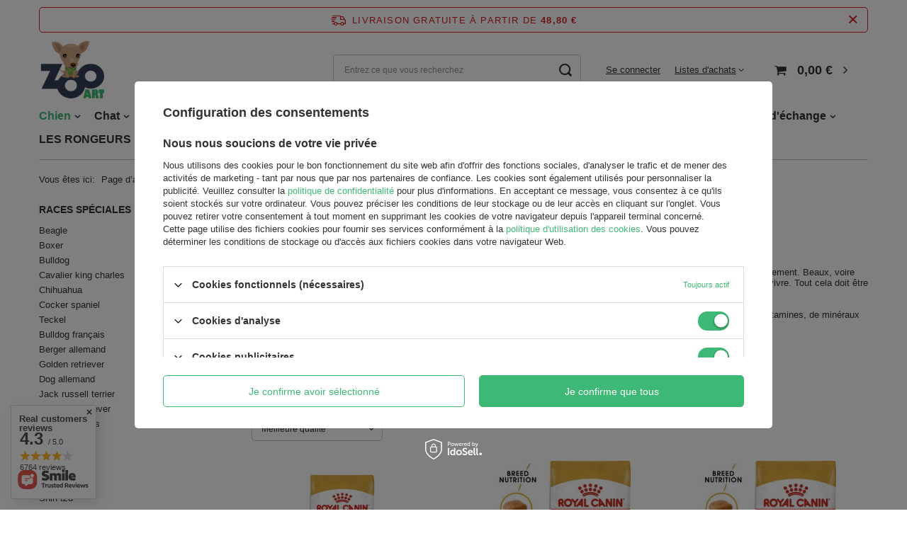

--- FILE ---
content_type: text/html; charset=utf-8
request_url: https://zooart.fr/fre_m_Chien_Croquettes-pour-chien_Races-Speciales_Caniche-253.html
body_size: 25872
content:
<!DOCTYPE html>
<html lang="fr" class="--freeShipping --vat --gross " ><head><meta name='viewport' content='user-scalable=no, initial-scale = 1.0, maximum-scale = 1.0, width=device-width, viewport-fit=cover'/> <link rel="preload" crossorigin="anonymous" as="font" href="/gfx/standards/fontello.woff?v=2"><meta http-equiv="Content-Type" content="text/html; charset=utf-8"><meta http-equiv="X-UA-Compatible" content="IE=edge"><title>Caniche | Boutique en ligne ZooArt</title><meta name="description" content="Vérifiez la gamme de produits dans la catégorie 'Caniche'. Livraison gratuite pour tout achat supérieur à 48.80€ !"><link rel="icon" href="/gfx/fre/favicon.ico"><meta name="theme-color" content="#3eb975"><meta name="msapplication-navbutton-color" content="#3eb975"><meta name="apple-mobile-web-app-status-bar-style" content="#3eb975"><link rel="preload stylesheet" as="style" href="/gfx/fre/style.css.gzip?r=1676299534"><script>var app_shop={urls:{prefix:'data="/gfx/'.replace('data="', '')+'fre/',graphql:'/graphql/v1/'},vars:{priceType:'gross',priceTypeVat:true,productDeliveryTimeAndAvailabilityWithBasket:false,geoipCountryCode:'US',currency:{id:'EUR',symbol:'€',country:'eu',format:'###,##0.00',beforeValue:false,space:true,decimalSeparator:',',groupingSeparator:' '},language:{id:'fre',symbol:'fr',name:'French'},},txt:{priceTypeText:' TTC',},fn:{},fnrun:{},files:[],graphql:{}};const getCookieByName=(name)=>{const value=`; ${document.cookie}`;const parts = value.split(`; ${name}=`);if(parts.length === 2) return parts.pop().split(';').shift();return false;};if(getCookieByName('freeeshipping_clicked')){document.documentElement.classList.remove('--freeShipping');}if(getCookieByName('rabateCode_clicked')){document.documentElement.classList.remove('--rabateCode');}function hideClosedBars(){const closedBarsArray=JSON.parse(localStorage.getItem('closedBars'))||[];if(closedBarsArray.length){const styleElement=document.createElement('style');styleElement.textContent=`${closedBarsArray.map((el)=>`#${el}`).join(',')}{display:none !important;}`;document.head.appendChild(styleElement);}}hideClosedBars();</script><meta name="robots" content="index,follow"><meta name="rating" content="general"><meta name="Author" content=" based on IdoSell - the best online selling solutions for your e-store (www.idosell.com/shop).">
<!-- Begin LoginOptions html -->

<style>
#client_new_social .service_item[data-name="service_Apple"]:before, 
#cookie_login_social_more .service_item[data-name="service_Apple"]:before,
.oscop_contact .oscop_login__service[data-service="Apple"]:before {
    display: block;
    height: 2.6rem;
    content: url('/gfx/standards/apple.svg?r=1743165583');
}
.oscop_contact .oscop_login__service[data-service="Apple"]:before {
    height: auto;
    transform: scale(0.8);
}
#client_new_social .service_item[data-name="service_Apple"]:has(img.service_icon):before,
#cookie_login_social_more .service_item[data-name="service_Apple"]:has(img.service_icon):before,
.oscop_contact .oscop_login__service[data-service="Apple"]:has(img.service_icon):before {
    display: none;
}
</style>

<!-- End LoginOptions html -->

<!-- Open Graph -->
<meta property="og:type" content="website"><meta property="og:url" content="https://zooart.fr/fre_m_Chien_Croquettes-pour-chien_Races-Speciales_Caniche-253.html
"><meta property="og:title" content="Caniche | Boutique en ligne ZooArt"><meta property="og:description" content="Vérifiez la gamme de produits dans la catégorie 'Caniche'. Livraison gratuite pour tout achat supérieur à 48.80€ !"><meta property="og:locale" content="fr_FR"><meta property="og:image" content="https://zooart.fr/hpeciai/78d22f806a0502e92dc8960ac60934bf/pol_pl_ROYAL-CANIN-Poodle-Adult-1-5kg-Niespodzianka-dla-psa-GRATIS-33907_8.webp"><meta property="og:image:width" content="367"><meta property="og:image:height" content="400"><script >
window.dataLayer = window.dataLayer || [];
window.gtag = function gtag() {
dataLayer.push(arguments);
}
gtag('consent', 'default', {
'ad_storage': 'denied',
'analytics_storage': 'denied',
'ad_personalization': 'denied',
'ad_user_data': 'denied',
'wait_for_update': 500
});

gtag('set', 'ads_data_redaction', true);
</script><script id="iaiscript_1" data-requirements="W10=" data-ga4_sel="ga4script">
window.iaiscript_1 = `<${'script'}  class='google_consent_mode_update'>
gtag('consent', 'update', {
'ad_storage': 'granted',
'analytics_storage': 'granted',
'ad_personalization': 'granted',
'ad_user_data': 'granted'
});
</${'script'}>`;
</script>
<!-- End Open Graph -->

<link rel="canonical" href="https://zooart.fr/fre_m_Chien_Croquettes-pour-chien_Races-Speciales_Caniche-253.html" />

                <!-- Global site tag (gtag.js) -->
                <script  async src="https://www.googletagmanager.com/gtag/js?id=AW-10803628879"></script>
                <script >
                    window.dataLayer = window.dataLayer || [];
                    window.gtag = function gtag(){dataLayer.push(arguments);}
                    gtag('js', new Date());
                    
                    gtag('config', 'AW-10803628879', {"allow_enhanced_conversions":true});
gtag('config', 'G-BNZB5CM3E7');

                </script>
                            <!-- Google Tag Manager -->
                    <script >(function(w,d,s,l,i){w[l]=w[l]||[];w[l].push({'gtm.start':
                    new Date().getTime(),event:'gtm.js'});var f=d.getElementsByTagName(s)[0],
                    j=d.createElement(s),dl=l!='dataLayer'?'&l='+l:'';j.async=true;j.src=
                    'https://www.googletagmanager.com/gtm.js?id='+i+dl;f.parentNode.insertBefore(j,f);
                    })(window,document,'script','dataLayer','GTM-MCG636W');</script>
            <!-- End Google Tag Manager -->
<!-- Begin additional html or js -->


<!--23|1|9| modified: 2022-08-05 15:59:37-->
<!-- Global site tag (gtag.js) - Google Ads: 10962574897 -->
<script async src="https://www.googletagmanager.com/gtag/js?id=AW-10963486888"></script>
<script>
  window.dataLayer = window.dataLayer || [];
  function gtag(){dataLayer.push(arguments);}
  gtag('js', new Date());

  gtag('config', 'AW-10963486888');
</script>
<!--29|1|11| modified: 2023-06-02 15:23:48-->
<link rel="manifest" href="/data/include/cms/twa/manifest/manifest.json" />

<!-- End additional html or js -->
<link rel="preload" as="image" media="(max-width: 420px)" href="/hpeciai/b61b012531fbf2dc60b59f89eb4b8995/fre_is_ROYAL-CANIN-Poodle-Adult-1-5kg-Surprise-pour-votre-chien-GRATUITES-33907webp"><link rel="preload" as="image" media="(min-width: 420.1px)" href="/hpeciai/61d7cb18867df2089534a562cbdb5d91/fre_il_ROYAL-CANIN-Poodle-Adult-1-5kg-Surprise-pour-votre-chien-GRATUITES-33907webp"><link rel="preload" as="image" media="(max-width: 420px)" href="/hpeciai/221a2368efd23e104334ea9ee5589e3c/fre_is_ROYAL-CANIN-Poodle-Adult-1-5kg-x2-33528webp"><link rel="preload" as="image" media="(min-width: 420.1px)" href="/hpeciai/b2a2218bcedf9b40abcc9d2191fb9017/fre_il_ROYAL-CANIN-Poodle-Adult-1-5kg-x2-33528webp"></head><body><div id="container" class="search_page container max-width-1200"><header class=" commercial_banner"><script class="ajaxLoad">app_shop.vars.vat_registered="true";app_shop.vars.currency_format="###,##0.00";app_shop.vars.currency_before_value=false;app_shop.vars.currency_space=true;app_shop.vars.symbol="€";app_shop.vars.id="EUR";app_shop.vars.baseurl="http://zooart.fr/";app_shop.vars.sslurl="https://zooart.fr/";app_shop.vars.curr_url="%2Ffre_m_Chien_Croquettes-pour-chien_Races-Speciales_Caniche-253.html";var currency_decimal_separator=',';var currency_grouping_separator=' ';app_shop.vars.blacklist_extension=["exe","com","swf","js","php"];app_shop.vars.blacklist_mime=["application/javascript","application/octet-stream","message/http","text/javascript","application/x-deb","application/x-javascript","application/x-shockwave-flash","application/x-msdownload"];app_shop.urls.contact="/contact-fre.html";</script><div id="viewType" style="display:none"></div><div id="freeShipping" class="freeShipping"><span class="freeShipping__info">
          LIVRAISON GRATUITE à partir de
        </span><strong class="freeShipping__val">48,80 €</strong><a href="" class="freeShipping__close"></a></div><div id="logo" class="d-flex align-items-center"><a href="/" target="_self"><img src="/data/gfx/mask/fre/logo_1_big.png" alt="LOGO ZooArt.fr" width="512" height="512"></a></div><form action="https://zooart.fr/search.php" method="get" id="menu_search" class="menu_search"><a href="#showSearchForm" class="menu_search__mobile"></a><div class="menu_search__block"><div class="menu_search__item --input"><input class="menu_search__input" type="text" name="text" autocomplete="off" placeholder="Entrez ce que vous recherchez"><button class="menu_search__submit" type="submit"></button></div><div class="menu_search__item --results search_result"></div></div></form><div id="menu_settings" class="align-items-center justify-content-center justify-content-lg-end"><div id="menu_additional"><a class="account_link" href="https://zooart.fr/login.php">Se connecter</a><div class="shopping_list_top" data-empty="true"><a href="https://zooart.fr/fr/shoppinglist/" class="wishlist_link slt_link">Listes d'achats</a><div class="slt_lists"><ul class="slt_lists__nav"><li class="slt_lists__nav_item" data-list_skeleton="true" data-list_id="true" data-shared="true"><a class="slt_lists__nav_link" data-list_href="true"><span class="slt_lists__nav_name" data-list_name="true"></span><span class="slt_lists__count" data-list_count="true">0</span></a></li></ul><span class="slt_lists__empty">Ajoutez-y les produits que vous aimez et que vous voulez acheter plus tard.</span></div></div></div></div><div class="shopping_list_top_mobile d-none" data-empty="true"><a href="https://zooart.fr/fr/shoppinglist/" class="sltm_link"></a></div><div class="sl_choose sl_dialog"><div class="sl_choose__wrapper sl_dialog__wrapper p-4 p-md-5"><div class="sl_choose__item --top sl_dialog_close mb-2"><strong class="sl_choose__label">Enregistrer dans votre liste d'achats</strong></div><div class="sl_choose__item --lists" data-empty="true"><div class="sl_choose__list f-group --radio m-0 d-md-flex align-items-md-center justify-content-md-between" data-list_skeleton="true" data-list_id="true" data-shared="true"><input type="radio" name="add" class="sl_choose__input f-control" id="slChooseRadioSelect" data-list_position="true"><label for="slChooseRadioSelect" class="sl_choose__group_label f-label py-4" data-list_position="true"><span class="sl_choose__sub d-flex align-items-center"><span class="sl_choose__name" data-list_name="true"></span><span class="sl_choose__count" data-list_count="true">0</span></span></label><button type="button" class="sl_choose__button --desktop btn --solid">Sauvegarder</button></div></div><div class="sl_choose__item --create sl_create mt-4"><a href="#new" class="sl_create__link  align-items-center">Créer une nouvelle liste d’achats</a><form class="sl_create__form align-items-center"><div class="sl_create__group f-group --small mb-0"><input type="text" class="sl_create__input f-control" required="required"><label class="sl_create__label f-label">Nom de la nouvelle liste</label></div><button type="submit" class="sl_create__button btn --solid ml-2 ml-md-3">Créer une liste</button></form></div><div class="sl_choose__item --mobile mt-4 d-flex justify-content-center d-md-none"><button class="sl_choose__button --mobile btn --solid --large">Sauvegarder</button></div></div></div><div id="menu_basket" class="topBasket"><a class="topBasket__sub" href="/basketedit.php"><span class="badge badge-info"></span><strong class="topBasket__price" style="display: none;">0,00 €</strong></a><div class="topBasket__details --products" style="display: none;"><div class="topBasket__block --labels"><label class="topBasket__item --name">Produit</label><label class="topBasket__item --sum">Quantité</label><label class="topBasket__item --prices">Prix</label></div><div class="topBasket__block --products"></div></div><div class="topBasket__details --shipping" style="display: none;"><span class="topBasket__name">Frais de transport à partir de</span><span id="shipppingCost"></span></div><script>
						app_shop.vars.cache_html = true;
					</script></div><nav id="menu_categories" class="wide"><button type="button" class="navbar-toggler"><i class="icon-reorder"></i></button><div class="navbar-collapse" id="menu_navbar"><ul class="navbar-nav mx-md-n2"><li class="nav-item active"><a  href="/fre_m_Chien-158.html" target="_self" title="Chien" class="nav-link active" >Chien</a><ul class="navbar-subnav"><li class="nav-item active"><a class="nav-link active" href="/fre_m_Chien_Croquettes-pour-chien-170.html" target="_self">Croquettes pour chien</a><ul class="navbar-subsubnav more"><li class="nav-item"><a class="nav-link nav-gfx" href="/fre_n_Chien_Croquettes-pour-chien_Croquettes-214.html" target="_self">Croquettes</a></li><li class="nav-item"><a class="nav-link nav-gfx" href="/fre_m_Chien_Croquettes-pour-chien_Aliments-medicalises-specifiques-173.html" target="_self">Aliments médicalisés, spécifiques </a></li><li class="nav-item"><a class="nav-link nav-gfx" href="/fre_m_Chien_Croquettes-pour-chien_Friandises-417.html" target="_self">Friandises</a></li><li class="nav-item active"><a class="nav-link nav-gfx active" href="/fre_m_Chien_Croquettes-pour-chien_Races-Speciales-219.html" target="_self">Races Spéciales</a></li><li class="nav-item"><a class="nav-link nav-gfx" href="/fre_m_Chien_Croquettes-pour-chien_Repartition-selon-les-marques-171.html" target="_self">Répartition selon les marques</a></li><li class="nav-item"><a class="nav-link nav-gfx" href="/fre_m_Chien_Croquettes-pour-chien_Repartition-selon-lage-178.html" target="_self">Répartition selon l'âge</a></li><li class="nav-item"><a class="nav-link nav-gfx" href="/fre_m_Chien_Croquettes-pour-chien_Besoins-particuliers-pour-chien-238.html" target="_self">Besoins particuliers pour  chien</a></li><li class="nav-item"><a class="nav-link nav-gfx" href="/fre_m_Chien_Croquettes-pour-chien_Sans-cereales-269.html" target="_self">Sans céréales</a></li><li class="nav-item"><a class="nav-link nav-gfx" href="/fre_m_Chien_Croquettes-pour-chien_Conteneur-a-croquettes-691.html" target="_self">Conteneur à croquettes </a></li><li class="nav-item"><a class="nav-link" href="/fre_m_Chien_Croquettes-pour-chien_Repartition-par-taille-de-chien-1516.html" target="_self">Répartition par taille de chien</a></li><li class="nav-item"><a class="nav-link" href="/fre_m_Chien_Croquettes-pour-chien_Aliments-humides-pour-chiens-1659.html" target="_self">Aliments humides pour chiens</a></li><li class="nav-item"><a class="nav-link" href="/fre_m_Chien_Croquettes-pour-chien_Aliments-secs-pour-chiens-1660.html" target="_self">Aliments secs pour chiens</a></li><li class="nav-item display-all more"><a href="##" class="nav-link display-all" txt_alt="- pliage">
																		+ développer
																	</a></li></ul></li><li class="nav-item"><a class="nav-link" href="/fre_m_Chien_Jouet-367.html" target="_self">Jouet</a><ul class="navbar-subsubnav"><li class="nav-item"><a class="nav-link nav-gfx" href="/fre_m_Chien_Jouet_Balle-368.html" target="_self">Balle</a></li><li class="nav-item"><a class="nav-link nav-gfx" href="/fre_m_Chien_Jouet_Anneau-398.html" target="_self">Anneau</a></li><li class="nav-item"><a class="nav-link nav-gfx" href="/fre_m_Chien_Jouet_Frisbee-553.html" target="_self">Frisbee</a></li><li class="nav-item"><a class="nav-link nav-gfx" href="/fre_m_Chien_Jouet_Autres-561.html" target="_self">Autres</a></li><li class="nav-item"><a class="nav-link" href="/fre_m_Chien_Jouet_Pozostalee-1676.html" target="_self">Pozostałee</a></li><li class="nav-item"><a class="nav-link" href="/fre_m_Chien_Jouet_Wszystkie-zabawki-dla-psow-1697.html" target="_self">Wszystkie zabawki dla psów</a></li></ul></li><li class="nav-item"><a class="nav-link" href="/fre_m_Chien_Toilettage-et-hygiene-165.html" target="_self">Toilettage et hygiène</a><ul class="navbar-subsubnav"><li class="nav-item"><a class="nav-link nav-gfx" href="/fre_m_Chien_Toilettage-et-hygiene_Ciseaux-et-pinces-pour-des-griffes-403.html" target="_self">Ciseaux et pinces pour des griffes </a></li><li class="nav-item"><a class="nav-link nav-gfx" href="/fre_m_Chien_Toilettage-et-hygiene_Neutralisants-dodeurs-376.html" target="_self">Neutralisants d'odeurs</a></li><li class="nav-item"><a class="nav-link nav-gfx" href="/fre_m_Chien_Toilettage-et-hygiene_Apprentissage-proprete-354.html" target="_self">Apprentissage propreté</a></li><li class="nav-item"><a class="nav-link nav-gfx" href="/fre_m_Chien_Toilettage-et-hygiene_Repulsif-166.html" target="_self">Répulsif</a></li><li class="nav-item"><a class="nav-link nav-gfx" href="/fre_m_Chien_Toilettage-et-hygiene_Parfum-766.html" target="_self">Parfum</a></li><li class="nav-item"><a class="nav-link nav-gfx" href="/fre_m_Chien_Toilettage-et-hygiene_Shampooing-apres-shampooing-324.html" target="_self">Shampooing, après-shampooing</a></li></ul></li><li class="nav-item"><a class="nav-link" href="/fre_m_Chien_Balade-383.html" target="_self">Balade</a><ul class="navbar-subsubnav"><li class="nav-item"><a class="nav-link nav-gfx" href="/fre_m_Chien_Balade_Muselieres-Collier-de-chaine-510.html" target="_self">Muselières, Collier de chaîne</a></li><li class="nav-item"><a class="nav-link nav-gfx" href="/fre_m_Chien_Balade_Laisse-harnais-et-collier-pour-chien-384.html" target="_self">Laisse, harnais et collier pour chien</a></li><li class="nav-item"><a class="nav-link nav-gfx" href="/fre_m_Chien_Balade_Sport-563.html" target="_self">Sport</a></li><li class="nav-item"><a class="nav-link nav-gfx" href="/fre_m_Chien_Balade_Sac-a-crottes-391.html" target="_self">Sac à crottes</a></li><li class="nav-item"><a class="nav-link nav-gfx" href="/fre_m_Chien_Balade_Sachets-alimentaires-555.html" target="_self">Sachets alimentaires</a></li><li class="nav-item"><a class="nav-link nav-gfx" href="/fre_m_Chien_Balade_Plaque-didentification-452.html" target="_self">Plaque d'identification</a></li><li class="nav-item"><a class="nav-link nav-gfx" href="/fre_m_Chien_Balade_Vetements-et-accessoires-747.html" target="_self">Vêtements et accessoires</a></li></ul></li><li class="nav-item"><a class="nav-link" href="/fre_m_Chien_Accessoires-pour-chien-189.html" target="_self">Accessoires pour chien</a><ul class="navbar-subsubnav"><li class="nav-item"><a class="nav-link nav-gfx" href="/fre_m_Chien_Accessoires-pour-chien_Gamelles-porte-gamelles-et-distributeurs-pour-chien-370.html" target="_self">Gamelles, porte-gamelles et distributeurs pour chien</a></li><li class="nav-item"><a class="nav-link nav-gfx" href="/fre_m_Chien_Accessoires-pour-chien_Couches-culottes-410.html" target="_self">Couches, culottes</a></li><li class="nav-item"><a class="nav-link nav-gfx" href="/fre_m_Chien_Accessoires-pour-chien_Panier-coussin-matelas-pour-chien-625.html" target="_self">Panier, coussin &amp; matelas pour chien</a></li><li class="nav-item"><a class="nav-link nav-gfx" href="/fre_m_Chien_Accessoires-pour-chien_Brosse-peigne-tondeuse-401.html" target="_self">Brosse, peigne, tondeuse</a></li><li class="nav-item"><a class="nav-link nav-gfx" href="/fre_m_Chien_Accessoires-pour-chien_Transporteurs-sacs-190.html" target="_self">Transporteurs, sacs</a></li><li class="nav-item"><a class="nav-link nav-gfx" href="/fre_m_Chien_Accessoires-pour-chien_Cages-enclos-806.html" target="_self">Cages, enclos</a></li><li class="nav-item"><a class="nav-link nav-gfx" href="/fre_m_Chien_Accessoires-pour-chien_Portes-rampes-627.html" target="_self">Portes, rampes</a></li><li class="nav-item"><a class="nav-link nav-gfx" href="/fre_m_Chien_Accessoires-pour-chien_Autres-392.html" target="_self">Autres</a></li><li class="nav-item"><a class="nav-link" href="/fre_m_Chien_Accessoires-pour-chien_Brosses-peignes-rasoirs-1535.html" target="_self">Brosses, peignes, rasoirs</a></li></ul></li><li class="nav-item"><a class="nav-link" href="/fre_m_Chien_Sante-159.html" target="_self">Santé</a><ul class="navbar-subsubnav"><li class="nav-item"><a class="nav-link nav-gfx" href="/fre_m_Chien_Sante_Hygiene-buccale-322.html" target="_self">Hygiène buccale</a></li><li class="nav-item"><a class="nav-link nav-gfx" href="/fre_m_Chien_Sante_Soins-des-yeux-et-des-oreilles-290.html" target="_self">Soins des yeux et des oreilles</a></li><li class="nav-item"><a class="nav-link nav-gfx" href="/fre_m_Chien_Sante_-Vitamines-nutriments-160.html" target="_self"> Vitamines, nutriments</a></li><li class="nav-item"><a class="nav-link nav-gfx" href="/fre_m_Chien_Sante_Antiparasitaires-282.html" target="_self">Antiparasitaires</a></li><li class="nav-item"><a class="nav-link nav-gfx" href="/fre_m_Chien_Sante_Calmant-pour-chien-349.html" target="_self">Calmant pour chien</a></li><li class="nav-item"><a class="nav-link nav-gfx" href="/fre_m_Chien_Sante_Dermatologie-et-soins-394.html" target="_self">Dermatologie et soins</a></li><li class="nav-item"><a class="nav-link nav-gfx" href="/fre_m_Chien_Sante_Pour-les-Pattes-436.html" target="_self">Pour les Pattes</a></li><li class="nav-item"><a class="nav-link nav-gfx" href="/fre_m_Chien_Sante_Pour-le-deparasitage-542.html" target="_self">Pour le déparasitage</a></li><li class="nav-item"><a class="nav-link" href="/fre_m_Chien_Sante_Tests-de-diagnostic-1607.html" target="_self">Tests de diagnostic</a></li></ul></li><li class="nav-item"><a class="nav-link" href="/fre_m_Chien_-Proprete-377.html" target="_self"> Propreté</a><ul class="navbar-subsubnav"><li class="nav-item"><a class="nav-link" href="/fre_m_Chien_-Proprete_Neutralisants-dodeurs-378.html" target="_self">Neutralisants d'odeurs</a></li><li class="nav-item"><a class="nav-link" href="/fre_m_Chien_-Proprete_-Bacs-a-litiere-675.html" target="_self"> Bacs à litière</a></li></ul></li><li class="nav-item"><a class="nav-link" href="/fre_m_Chien_DELICE-1637.html" target="_self">DÉLICE</a><ul class="navbar-subsubnav"><li class="nav-item"><a class="nav-link" href="/fre_m_Chien_DELICE_Os-a-macher-pour-chiens-1638.html" target="_self">Os à mâcher pour chiens</a></li><li class="nav-item"><a class="nav-link" href="/fre_m_Chien_DELICE_Machouilles-pour-chiens-1640.html" target="_self">Mâchouilles pour chiens</a></li></ul></li><li class="nav-item"><a class="nav-link" href="/fre_m_Chien_ALIMENTS-SECS-1642.html" target="_self">ALIMENTS SECS</a><ul class="navbar-subsubnav"><li class="nav-item"><a class="nav-link" href="/fre_m_Chien_ALIMENTS-SECS_Aliments-pour-chiens-adultes-1643.html" target="_self">Aliments pour chiens adultes</a></li><li class="nav-item"><a class="nav-link" href="/fre_m_Chien_ALIMENTS-SECS_Aliments-pour-chiens-de-petite-et-moyenne-taille-1644.html" target="_self">Aliments pour chiens de petite et moyenne taille</a></li><li class="nav-item"><a class="nav-link" href="/fre_m_Chien_ALIMENTS-SECS_Croquettes-pour-grands-chiens-medium-large-1645.html" target="_self">Croquettes pour grands chiens (medium&amp;large)</a></li><li class="nav-item"><a class="nav-link" href="/fre_m_Chien_ALIMENTS-SECS_Aliments-pour-chiots-junior-1648.html" target="_self">Aliments pour chiots (junior)</a></li><li class="nav-item"><a class="nav-link" href="/fre_m_Chien_ALIMENTS-SECS_EUPHORIA-Croquettes-pour-chiens-SANS-GLUTEN-1650.html" target="_self">EUPHORIA Croquettes pour chiens SANS GLUTEN</a></li></ul></li></ul></li><li class="nav-item"><a  href="/fre_m_Chat-152.html" target="_self" title="Chat" class="nav-link" >Chat</a><ul class="navbar-subnav"><li class="nav-item"><a class="nav-link" href="/fre_m_Chat_Croquettes-pour-chats-153.html" target="_self">Croquettes pour chats</a><ul class="navbar-subsubnav more"><li class="nav-item"><a class="nav-link nav-gfx" href="/fre_m_Chat_Croquettes-pour-chats_Croquettes-154.html" target="_self">Croquettes</a></li><li class="nav-item"><a class="nav-link nav-gfx" href="/fre_m_Chat_Croquettes-pour-chats_Aliments-medicalises-specifiques-242.html" target="_self">Aliments médicalisés, spécifiques </a></li><li class="nav-item"><a class="nav-link nav-gfx" href="/fre_m_Chat_Croquettes-pour-chats_Races-Speciales-249.html" target="_self">Races Spéciales</a></li><li class="nav-item"><a class="nav-link nav-gfx" href="/fre_m_Chat_Croquettes-pour-chats_Repartition-selon-les-marques-156.html" target="_self">Répartition selon  les marques</a></li><li class="nav-item"><a class="nav-link nav-gfx" href="/fre_m_Chat_Croquettes-pour-chats_Categories-dage-396.html" target="_self">Catégories d'âge</a></li><li class="nav-item"><a class="nav-link nav-gfx" href="/fre_m_Chat_Croquettes-pour-chats_Friandises-298.html" target="_self">Friandises</a></li><li class="nav-item"><a class="nav-link nav-gfx" href="/fre_m_Chat_Croquettes-pour-chats_Nourriture-pour-chats-contre-les-boules-de-poils-261.html" target="_self">Nourriture pour chats contre les boules de poils</a></li><li class="nav-item"><a class="nav-link nav-gfx" href="/fre_m_Chat_Croquettes-pour-chats_Croquettes-sans-gluten-672.html" target="_self">Croquettes sans gluten</a></li><li class="nav-item"><a class="nav-link nav-gfx" href="/fre_m_Chat_Croquettes-pour-chats_Distributeur-de-nourriture-692.html" target="_self">Distributeur de nourriture </a></li><li class="nav-item"><a class="nav-link" href="/fre_m_Chat_Croquettes-pour-chats_Aliments-humides-pour-chats-1658.html" target="_self">Aliments humides pour chats</a></li><li class="nav-item"><a class="nav-link" href="/fre_m_Chat_Croquettes-pour-chats_Aliments-secs-pour-chats-1661.html" target="_self">Aliments secs pour chats</a></li><li class="nav-item display-all more"><a href="##" class="nav-link display-all" txt_alt="- pliage">
																		+ développer
																	</a></li></ul></li><li class="nav-item"><a class="nav-link" href="/fre_m_Chat_Jouet-430.html" target="_self">Jouet</a><ul class="navbar-subsubnav"><li class="nav-item"><a class="nav-link nav-gfx" href="/fre_m_Chat_Jouet_Canne-a-peche-431.html" target="_self">Canne à pêche </a></li><li class="nav-item"><a class="nav-link nav-gfx" href="/fre_m_Chat_Jouet_Balles-715.html" target="_self">Balles</a></li><li class="nav-item"><a class="nav-link nav-gfx" href="/fre_m_Chat_Jouet_Souris-538.html" target="_self">Souris</a></li><li class="nav-item"><a class="nav-link nav-gfx" href="/fre_m_Chat_Jouet_Autres-449.html" target="_self">Autres</a></li></ul></li><li class="nav-item"><a class="nav-link" href="/fre_m_Chat_Cosmetiques-et-soins-325.html" target="_self">Cosmétiques et soins</a><ul class="navbar-subsubnav"><li class="nav-item"><a class="nav-link nav-gfx" href="/fre_m_Chat_Cosmetiques-et-soins_Ciseaux-pince-404.html" target="_self">Ciseaux, pince</a></li><li class="nav-item"><a class="nav-link nav-gfx" href="/fre_m_Chat_Cosmetiques-et-soins_Shampooing-apres-shampooing-326.html" target="_self">Shampooing, après-shampooing</a></li><li class="nav-item"><a class="nav-link nav-gfx" href="/fre_m_Chat_Cosmetiques-et-soins_Brosse-peigne-399.html" target="_self">Brosse, peigne</a></li><li class="nav-item"><a class="nav-link nav-gfx" href="/fre_m_Chat_Cosmetiques-et-soins_Dissuasifs-353.html" target="_self">Dissuasifs</a></li></ul></li><li class="nav-item"><a class="nav-link" href="/fre_m_Chat_Balade-386.html" target="_self">Balade</a><ul class="navbar-subsubnav"><li class="nav-item"><a class="nav-link nav-gfx" href="/fre_m_Chat_Balade_Harnais-426.html" target="_self">Harnais</a></li><li class="nav-item"><a class="nav-link nav-gfx" href="/fre_m_Chat_Balade_Collier-Laisses-387.html" target="_self">Collier, Laisses</a></li><li class="nav-item"><a class="nav-link" href="/fre_m_Chat_Balade_Sachets-alimentaires-640.html" target="_self">Sachets alimentaires</a></li><li class="nav-item"><a class="nav-link" href="/fre_m_Chat_Balade_Plaque-didentification-453.html" target="_self">Plaque d'identification</a></li></ul></li><li class="nav-item"><a class="nav-link" href="/fre_m_Chat_Accessoires-pour-chats-163.html" target="_self">Accessoires pour chats</a><ul class="navbar-subsubnav"><li class="nav-item"><a class="nav-link nav-gfx" href="/fre_m_Chat_Accessoires-pour-chats_Gamelle-support-distributeur-427.html" target="_self">Gamelle, support, distributeur</a></li><li class="nav-item"><a class="nav-link nav-gfx" href="/fre_m_Chat_Accessoires-pour-chats_Brosse-peigne-400.html" target="_self">Brosse, peigne</a></li><li class="nav-item"><a class="nav-link nav-gfx" href="/fre_m_Chat_Accessoires-pour-chats_Panier-coussin-couchage-pour-chat-621.html" target="_self">Panier, coussin &amp; couchage pour chat</a></li><li class="nav-item"><a class="nav-link nav-gfx" href="/fre_m_Chat_Accessoires-pour-chats_Transporteurs-sacs-191.html" target="_self">Transporteurs, sacs</a></li><li class="nav-item"><a class="nav-link nav-gfx" href="/fre_m_Chat_Accessoires-pour-chats_Griffoir-491.html" target="_self">Griffoir</a></li><li class="nav-item"><a class="nav-link nav-gfx" href="/fre_m_Chat_Accessoires-pour-chats_Porte-verrouillable-628.html" target="_self">Porte verrouillable</a></li><li class="nav-item"><a class="nav-link nav-gfx" href="/fre_m_Chat_Accessoires-pour-chats_Autres-448.html" target="_self">Autres</a></li><li class="nav-item"><a class="nav-link nav-gfx" href="/fre_m_Chat_Accessoires-pour-chats_Les-Nepetas-164.html" target="_self">Les Népétas</a></li></ul></li><li class="nav-item"><a class="nav-link" href="/fre_m_Chat_Sante-292.html" target="_self">Santé</a><ul class="navbar-subsubnav"><li class="nav-item"><a class="nav-link nav-gfx" href="/fre_m_Chat_Sante_Hygiene-buccale-421.html" target="_self">Hygiène buccale</a></li><li class="nav-item"><a class="nav-link nav-gfx" href="/fre_m_Chat_Sante_Soin-des-yeux-et-des-oreilles-pour-chat-293.html" target="_self">Soin des yeux et des oreilles pour chat</a></li><li class="nav-item"><a class="nav-link nav-gfx" href="/fre_m_Chat_Sante_Vitamines-380.html" target="_self">Vitamines</a></li><li class="nav-item"><a class="nav-link nav-gfx" href="/fre_m_Chat_Sante_Pour-les-puces-et-les-tiques-302.html" target="_self">Pour les puces et les tiques</a></li><li class="nav-item"><a class="nav-link nav-gfx" href="/fre_m_Chat_Sante_Pour-la-detente-484.html" target="_self">Pour la détente</a></li><li class="nav-item"><a class="nav-link nav-gfx" href="/fre_m_Chat_Sante_Dermatologie-et-soins-395.html" target="_self">Dermatologie et soins</a></li><li class="nav-item"><a class="nav-link nav-gfx" href="/fre_m_Chat_Sante_Pattes-437.html" target="_self">Pattes</a></li><li class="nav-item"><a class="nav-link" href="/fre_m_Chat_Sante_Tests-de-diagnostic-1606.html" target="_self">Tests de diagnostic</a></li></ul></li><li class="nav-item"><a class="nav-link" href="/fre_m_Chat_Proprete-181.html" target="_self">Propreté </a><ul class="navbar-subsubnav"><li class="nav-item"><a class="nav-link nav-gfx" href="/fre_m_Chat_Proprete-_Litiere-182.html" target="_self">Litière</a></li><li class="nav-item"><a class="nav-link nav-gfx" href="/fre_m_Chat_Proprete-_Bacs-a-litiere-toilettes-et-spatules-197.html" target="_self">Bacs à litière, toilettes et spatules</a></li><li class="nav-item"><a class="nav-link nav-gfx" href="/fre_m_Chat_Proprete-_Neutralisants-dodeurs-375.html" target="_self">Neutralisants d'odeurs</a></li><li class="nav-item"><a class="nav-link nav-gfx" href="/fre_m_Chat_Proprete-_Apprentissage-proprete-408.html" target="_self">Apprentissage propreté</a></li></ul></li></ul></li><li class="nav-item"><a  href="/fre_m_Rongeur-199.html" target="_self" title="Rongeur" class="nav-link" >Rongeur</a><ul class="navbar-subnav"><li class="nav-item"><a class="nav-link" href="/fre_m_Rongeur_Alimentation-pour-les-rongeurs-200.html" target="_self">Alimentation pour les rongeurs</a><ul class="navbar-subsubnav"><li class="nav-item"><a class="nav-link nav-gfx" href="/fre_m_Rongeur_Alimentation-pour-les-rongeurs_Basique-201.html" target="_self">Basique</a></li><li class="nav-item"><a class="nav-link nav-gfx" href="/fre_m_Rongeur_Alimentation-pour-les-rongeurs_Pierre-minerale-a-ronger-cube-calcium-977.html" target="_self">Pierre minérale à ronger cube, calcium</a></li><li class="nav-item"><a class="nav-link nav-gfx" href="/fre_m_Rongeur_Alimentation-pour-les-rongeurs_Friandises-epi-de-maIs-211.html" target="_self">Friandises, épi de maÏs</a></li></ul></li><li class="nav-item"><a class="nav-link" href="/fre_m_Rongeur_Accessoires-pour-rongeurs-423.html" target="_self">Accessoires pour rongeurs</a><ul class="navbar-subsubnav"><li class="nav-item"><a class="nav-link nav-gfx" href="/fre_m_Rongeur_Accessoires-pour-rongeurs_Maisons-paniers-cages-424.html" target="_self">Maisons, paniers, cages</a></li><li class="nav-item"><a class="nav-link nav-gfx" href="/fre_m_Rongeur_Accessoires-pour-rongeurs_Gamelles-abreuvoirs-447.html" target="_self">Gamelles, abreuvoirs</a></li><li class="nav-item"><a class="nav-link nav-gfx" href="/fre_m_Rongeur_Accessoires-pour-rongeurs_Tunnels-echelles-enrouleurs-756.html" target="_self">Tunnels, échelles, enrouleurs</a></li><li class="nav-item"><a class="nav-link nav-gfx" href="/fre_m_Rongeur_Accessoires-pour-rongeurs_Transporteurs-755.html" target="_self">Transporteurs</a></li></ul></li><li class="nav-item"><a class="nav-link" href="/fre_m_Rongeur_Proprete-212.html" target="_self">Propreté </a><ul class="navbar-subsubnav"><li class="nav-item"><a class="nav-link nav-gfx" href="/fre_m_Rongeur_Proprete-_Neutralisants-dodeurs-993.html" target="_self">Neutralisants d'odeurs</a></li><li class="nav-item"><a class="nav-link nav-gfx" href="/fre_m_Rongeur_Proprete-_Shampooing-apres-shampooing-346.html" target="_self">Shampooing, après-shampooing</a></li><li class="nav-item"><a class="nav-link nav-gfx" href="/fre_m_Rongeur_Proprete-_Litiere-gravier-et-sable-213.html" target="_self">Litière, gravier et sable</a></li><li class="nav-item"><a class="nav-link nav-gfx" href="/fre_m_Rongeur_Proprete-_Soins-749.html" target="_self">Soins</a></li></ul></li><li class="nav-item empty"><a class="nav-link" href="/fre_m_Rongeur_Harnais-laisses-757.html" target="_self">Harnais, laisses</a></li><li class="nav-item"><a class="nav-link" href="/fre_m_Rongeur_Sante-498.html" target="_self">Santé</a><ul class="navbar-subsubnav"><li class="nav-item"><a class="nav-link" href="/fre_m_Rongeur_Sante_Vitamines-499.html" target="_self">Vitamines</a></li></ul></li></ul></li><li class="nav-item"><a  href="/fre_m_Oiseau-358.html" target="_self" title="Oiseau" class="nav-link" >Oiseau</a><ul class="navbar-subnav"><li class="nav-item"><a class="nav-link" href="/fre_m_Oiseau_Alimentation-pour-les-oiseaux-359.html" target="_self">Alimentation pour les oiseaux</a><ul class="navbar-subsubnav"><li class="nav-item"><a class="nav-link nav-gfx" href="/fre_m_Oiseau_Alimentation-pour-les-oiseaux_Basique-361.html" target="_self">Basique</a></li><li class="nav-item"><a class="nav-link nav-gfx" href="/fre_m_Oiseau_Alimentation-pour-les-oiseaux_Pierre-minerale-cube-calcium-464.html" target="_self">Pierre minérale cube, calcium</a></li><li class="nav-item"><a class="nav-link nav-gfx" href="/fre_m_Oiseau_Alimentation-pour-les-oiseaux_Friandises-epi-de-maIs-360.html" target="_self">Friandises, épi de maÏs</a></li></ul></li><li class="nav-item"><a class="nav-link" href="/fre_m_Oiseau_Accessoires-pour-les-oiseaux-372.html" target="_self">Accessoires pour les oiseaux</a><ul class="navbar-subsubnav"><li class="nav-item"><a class="nav-link nav-gfx" href="/fre_m_Oiseau_Accessoires-pour-les-oiseaux_Mangeoires-abreuvoirs-373.html" target="_self">Mangeoires, abreuvoirs</a></li><li class="nav-item"><a class="nav-link nav-gfx" href="/fre_m_Oiseau_Accessoires-pour-les-oiseaux_Cages-671.html" target="_self">Cages</a></li></ul></li><li class="nav-item"><a class="nav-link" href="/fre_m_Oiseau_Proprete-765.html" target="_self">Propreté </a><ul class="navbar-subsubnav"><li class="nav-item"><a class="nav-link nav-gfx" href="/fre_m_Oiseau_Proprete-_Sables-992.html" target="_self">Sables</a></li></ul></li><li class="nav-item"><a class="nav-link" href="/fre_m_Oiseau_Pigeons-688.html" target="_self">Pigeons </a><ul class="navbar-subsubnav"><li class="nav-item"><a class="nav-link" href="/fre_m_Oiseau_Pigeons-_-Nourriture-pour-pigeons-689.html" target="_self"> Nourriture pour pigeons</a></li><li class="nav-item"><a class="nav-link" href="/fre_m_Oiseau_Pigeons-_Vitamines-pour-pigeons-690.html" target="_self">Vitamines pour pigeons</a></li></ul></li><li class="nav-item empty"><a class="nav-link" href="/fre_m_Oiseau_Vitamines-906.html" target="_self">Vitamines</a></li><li class="nav-item"><a class="nav-link" href="/fre_m_Oiseau_COMPLEMENTS-ALIMENTAIRES-POUR-OISEAUX-1626.html" target="_self">COMPLÉMENTS ALIMENTAIRES POUR OISEAUX</a><ul class="navbar-subsubnav"><li class="nav-item"><a class="nav-link" href="/fre_m_Oiseau_COMPLEMENTS-ALIMENTAIRES-POUR-OISEAUX_Kits-de-vitamines-pour-oiseaux-1627.html" target="_self">Kits de vitamines pour oiseaux</a></li></ul></li></ul></li><li class="nav-item"><a  href="/fre_m_Pisciculture-465.html" target="_self" title="Pisciculture" class="nav-link" >Pisciculture</a><ul class="navbar-subnav"><li class="nav-item"><a class="nav-link" href="/fre_m_Pisciculture_Nourriture-pour-poissons-470.html" target="_self">Nourriture pour poissons</a><ul class="navbar-subsubnav more"><li class="nav-item"><a class="nav-link nav-gfx" href="/fre_m_Pisciculture_Nourriture-pour-poissons_Poissons-benthiques-474.html" target="_self">Poissons benthiques</a></li><li class="nav-item"><a class="nav-link nav-gfx" href="/fre_m_Pisciculture_Nourriture-pour-poissons_Poissons-carnivores-471.html" target="_self">Poissons carnivores</a></li><li class="nav-item"><a class="nav-link nav-gfx" href="/fre_m_Pisciculture_Nourriture-pour-poissons_Poissons-herbivores-472.html" target="_self">Poissons herbivores</a></li><li class="nav-item"><a class="nav-link nav-gfx" href="/fre_m_Pisciculture_Nourriture-pour-poissons_Mangeurs-dalgues-565.html" target="_self">Mangeurs d'algues</a></li><li class="nav-item"><a class="nav-link nav-gfx" href="/fre_m_Pisciculture_Nourriture-pour-poissons_Crevettes-660.html" target="_self">Crevettes</a></li><li class="nav-item"><a class="nav-link nav-gfx" href="/fre_m_Pisciculture_Nourriture-pour-poissons_-Poissons-tropicaux-475.html" target="_self"> Poissons tropicaux</a></li><li class="nav-item"><a class="nav-link nav-gfx" href="/fre_m_Pisciculture_Nourriture-pour-poissons_Poissons-koi-473.html" target="_self">Poissons koi</a></li><li class="nav-item"><a class="nav-link nav-gfx" href="/fre_m_Pisciculture_Nourriture-pour-poissons_Poissons-rouges-859.html" target="_self">Poissons rouges</a></li><li class="nav-item"><a class="nav-link nav-gfx" href="/fre_m_Pisciculture_Nourriture-pour-poissons_Poissons-deau-froide-860.html" target="_self">Poissons d'eau froide</a></li><li class="nav-item"><a class="nav-link nav-gfx" href="/fre_m_Pisciculture_Nourriture-pour-poissons_Coquillages-866.html" target="_self">Coquillages</a></li><li class="nav-item"><a class="nav-link nav-gfx" href="/fre_m_Pisciculture_Nourriture-pour-poissons_Discus-862.html" target="_self">Discus</a></li><li class="nav-item"><a class="nav-link nav-gfx" href="/fre_m_Pisciculture_Nourriture-pour-poissons_Poissons-dornement-804.html" target="_self">Poissons d'ornement</a></li><li class="nav-item"><a class="nav-link nav-gfx" href="/fre_m_Pisciculture_Nourriture-pour-poissons_Cichlides-863.html" target="_self">Cichlidés</a></li><li class="nav-item"><a class="nav-link nav-gfx" href="/fre_m_Pisciculture_Nourriture-pour-poissons_Combattants-864.html" target="_self">Combattants</a></li><li class="nav-item"><a class="nav-link nav-gfx" href="/fre_m_Pisciculture_Nourriture-pour-poissons_Guppys-865.html" target="_self">Guppys</a></li><li class="nav-item"><a class="nav-link nav-gfx" href="/fre_m_Pisciculture_Nourriture-pour-poissons_-Poissons-de-bassin-867.html" target="_self"> Poissons de bassin</a></li><li class="nav-item display-all more"><a href="##" class="nav-link display-all" txt_alt="- pliage">
																		+ développer
																	</a></li></ul></li><li class="nav-item"><a class="nav-link" href="/fre_m_Pisciculture_Accessoires-techniques-550.html" target="_self">Accessoires techniques</a><ul class="navbar-subsubnav"><li class="nav-item"><a class="nav-link nav-gfx" href="/fre_m_Pisciculture_Accessoires-techniques_-Nettoyants-577.html" target="_self"> Nettoyants</a></li><li class="nav-item"><a class="nav-link nav-gfx" href="/fre_m_Pisciculture_Accessoires-techniques_Filet-662.html" target="_self">Filet</a></li><li class="nav-item"><a class="nav-link" href="/fre_m_Pisciculture_Accessoires-techniques_Thermometres-807.html" target="_self">Thermomètres</a></li><li class="nav-item"><a class="nav-link nav-gfx" href="/fre_m_Pisciculture_Accessoires-techniques_Tests-deau-566.html" target="_self">Tests d'eau</a></li><li class="nav-item"><a class="nav-link nav-gfx" href="/fre_m_Pisciculture_Accessoires-techniques_-Substrats-727.html" target="_self"> Substrats</a></li><li class="nav-item"><a class="nav-link nav-gfx" href="/fre_m_Pisciculture_Accessoires-techniques_Autres-551.html" target="_self">Autres</a></li><li class="nav-item"><a class="nav-link nav-gfx" href="/fre_m_Pisciculture_Accessoires-techniques_Eclairage-710.html" target="_self">Éclairage</a></li></ul></li><li class="nav-item"><a class="nav-link" href="/fre_m_Pisciculture_Produits-pour-aquarium-466.html" target="_self">Produits pour aquarium</a><ul class="navbar-subsubnav"><li class="nav-item"><a class="nav-link nav-gfx" href="/fre_m_Pisciculture_Produits-pour-aquarium_Correction-du-pH-et-de-la-durete-de-leau-661.html" target="_self">Correction du pH et de la dureté de l'eau</a></li><li class="nav-item"><a class="nav-link nav-gfx" href="/fre_m_Pisciculture_Produits-pour-aquarium_Purification-de-leau-467.html" target="_self">Purification de l'eau</a></li><li class="nav-item"><a class="nav-link nav-gfx" href="/fre_m_Pisciculture_Produits-pour-aquarium_Produits-pour-algues-et-cyanobacteries-468.html" target="_self">Produits pour algues et cyanobactéries</a></li><li class="nav-item"><a class="nav-link nav-gfx" href="/fre_m_Pisciculture_Produits-pour-aquarium_Bacteries-et-bio-starters-469.html" target="_self">Bactéries et bio-starters</a></li><li class="nav-item"><a class="nav-link nav-gfx" href="/fre_m_Pisciculture_Produits-pour-aquarium_Engrais-787.html" target="_self">Engrais</a></li><li class="nav-item"><a class="nav-link nav-gfx" href="/fre_m_Pisciculture_Produits-pour-aquarium_Conditionneurs-861.html" target="_self">Conditionneurs</a></li></ul></li><li class="nav-item"><a class="nav-link" href="/fre_m_Pisciculture_Pompes-filtres-476.html" target="_self">Pompes, filtres</a><ul class="navbar-subsubnav"><li class="nav-item"><a class="nav-link nav-gfx" href="/fre_m_Pisciculture_Pompes-filtres_Pompes-a-air-481.html" target="_self">Pompes à air</a></li><li class="nav-item"><a class="nav-link nav-gfx" href="/fre_m_Pisciculture_Pompes-filtres_Cartouches-filtrantes-478.html" target="_self">Cartouches filtrantes</a></li><li class="nav-item"><a class="nav-link nav-gfx" href="/fre_m_Pisciculture_Pompes-filtres_Filtres-externes-559.html" target="_self">Filtres externes</a></li><li class="nav-item"><a class="nav-link nav-gfx" href="/fre_m_Pisciculture_Pompes-filtres_Filtres-internes-477.html" target="_self">Filtres internes</a></li><li class="nav-item"><a class="nav-link" href="/fre_m_Pisciculture_Pompes-filtres_-Sterilisateurs-725.html" target="_self"> Stérilisateurs</a></li></ul></li><li class="nav-item"><a class="nav-link" href="/fre_m_Pisciculture_-Chauffage-deau-479.html" target="_self"> Chauffage d'eau</a><ul class="navbar-subsubnav"><li class="nav-item"><a class="nav-link nav-gfx" href="/fre_m_Pisciculture_-Chauffage-deau_Chauffage-480.html" target="_self">Chauffage</a></li></ul></li><li class="nav-item"><a class="nav-link" href="/fre_m_Pisciculture_Bassin-et-etang-543.html" target="_self">Bassin et étang</a><ul class="navbar-subsubnav"><li class="nav-item"><a class="nav-link" href="/fre_m_Pisciculture_Bassin-et-etang_Nourriture-858.html" target="_self">Nourriture</a></li><li class="nav-item"><a class="nav-link" href="/fre_m_Pisciculture_Bassin-et-etang_Pompes-a-air-722.html" target="_self">Pompes à air</a></li><li class="nav-item"><a class="nav-link" href="/fre_m_Pisciculture_Bassin-et-etang_Filtres-544.html" target="_self">Filtres</a></li></ul></li><li class="nav-item empty"><a class="nav-link" href="/fre_m_Pisciculture_Aquarium-724.html" target="_self">Aquarium</a></li><li class="nav-item empty"><a class="nav-link" href="/fre_m_Pisciculture_Decor-696.html" target="_self">Décor</a></li></ul></li><li class="nav-item"><a  href="/fre_m_Reptiles-et-amphibiens-507.html" target="_self" title="Reptiles et amphibiens" class="nav-link" >Reptiles et amphibiens</a><ul class="navbar-subnav"><li class="nav-item"><a class="nav-link" href="/fre_m_Reptiles-et-amphibiens_Nourriture-pour-reptiles-et-amphibiens-508.html" target="_self">Nourriture pour reptiles et amphibiens</a><ul class="navbar-subsubnav"><li class="nav-item"><a class="nav-link nav-gfx" href="/fre_m_Reptiles-et-amphibiens_Nourriture-pour-reptiles-et-amphibiens_Tortue-509.html" target="_self">Tortue</a></li><li class="nav-item"><a class="nav-link nav-gfx" href="/fre_m_Reptiles-et-amphibiens_Nourriture-pour-reptiles-et-amphibiens_Crabe-712.html" target="_self">Crabe</a></li><li class="nav-item"><a class="nav-link nav-gfx" href="/fre_m_Reptiles-et-amphibiens_Nourriture-pour-reptiles-et-amphibiens_Cameleon-714.html" target="_self">Caméléon</a></li><li class="nav-item"><a class="nav-link nav-gfx" href="/fre_m_Reptiles-et-amphibiens_Nourriture-pour-reptiles-et-amphibiens_Lezard-731.html" target="_self">Lézard </a></li><li class="nav-item"><a class="nav-link nav-gfx" href="/fre_m_Reptiles-et-amphibiens_Nourriture-pour-reptiles-et-amphibiens_Tortue-deau-711.html" target="_self">Tortue d'eau</a></li><li class="nav-item"><a class="nav-link nav-gfx" href="/fre_m_Reptiles-et-amphibiens_Nourriture-pour-reptiles-et-amphibiens_Gecko-1004.html" target="_self">Gecko</a></li><li class="nav-item"><a class="nav-link nav-gfx" href="/fre_m_Reptiles-et-amphibiens_Nourriture-pour-reptiles-et-amphibiens_Grenouilles-713.html" target="_self">Grenouilles</a></li></ul></li><li class="nav-item"><a class="nav-link" href="/fre_m_Reptiles-et-amphibiens_Equipement-de-terrarium-707.html" target="_self">Équipement de terrarium</a><ul class="navbar-subsubnav"><li class="nav-item"><a class="nav-link nav-gfx" href="/fre_m_Reptiles-et-amphibiens_Equipement-de-terrarium_Cachettes-730.html" target="_self">Cachettes</a></li><li class="nav-item"><a class="nav-link nav-gfx" href="/fre_m_Reptiles-et-amphibiens_Equipement-de-terrarium_Bols-716.html" target="_self">Bols</a></li><li class="nav-item"><a class="nav-link nav-gfx" href="/fre_m_Reptiles-et-amphibiens_Equipement-de-terrarium_Instruments-de-mesure-721.html" target="_self">Instruments de mesure</a></li><li class="nav-item"><a class="nav-link nav-gfx" href="/fre_m_Reptiles-et-amphibiens_Equipement-de-terrarium_Thermostats-et-minuteries-723.html" target="_self">Thermostats et minuteries</a></li></ul></li><li class="nav-item"><a class="nav-link" href="/fre_m_Reptiles-et-amphibiens_Terrariums-et-accessoires-718.html" target="_self">Terrariums et accessoires</a><ul class="navbar-subsubnav"><li class="nav-item"><a class="nav-link nav-gfx" href="/fre_m_Reptiles-et-amphibiens_Terrariums-et-accessoires_Terrariums-719.html" target="_self">Terrariums</a></li><li class="nav-item"><a class="nav-link nav-gfx" href="/fre_m_Reptiles-et-amphibiens_Terrariums-et-accessoires_Accessoires-720.html" target="_self">Accessoires</a></li></ul></li><li class="nav-item empty"><a class="nav-link" href="/fre_m_Reptiles-et-amphibiens_Decorations-729.html" target="_self">Décorations</a></li><li class="nav-item"><a class="nav-link" href="/fre_m_Reptiles-et-amphibiens_Chauffage-et-eclairage-698.html" target="_self">Chauffage et éclairage</a><ul class="navbar-subsubnav"><li class="nav-item"><a class="nav-link nav-gfx" href="/fre_m_Reptiles-et-amphibiens_Chauffage-et-eclairage_Tapis-chauffants-726.html" target="_self">Tapis chauffants</a></li><li class="nav-item"><a class="nav-link nav-gfx" href="/fre_m_Reptiles-et-amphibiens_Chauffage-et-eclairage_Radiateurs-en-ceramique-728.html" target="_self">Radiateurs en céramique</a></li><li class="nav-item"><a class="nav-link nav-gfx" href="/fre_m_Reptiles-et-amphibiens_Chauffage-et-eclairage_Ampoules-de-jour-702.html" target="_self">Ampoules de jour</a></li><li class="nav-item"><a class="nav-link nav-gfx" href="/fre_m_Reptiles-et-amphibiens_Chauffage-et-eclairage_Eclairage-UVB-700.html" target="_self">Eclairage UVB</a></li><li class="nav-item"><a class="nav-link nav-gfx" href="/fre_m_Reptiles-et-amphibiens_Chauffage-et-eclairage_Lampes-706.html" target="_self">Lampes</a></li><li class="nav-item"><a class="nav-link nav-gfx" href="/fre_m_Reptiles-et-amphibiens_Chauffage-et-eclairage_Luminaire-699.html" target="_self">Luminaire</a></li></ul></li><li class="nav-item"><a class="nav-link" href="/fre_m_Reptiles-et-amphibiens_Substrats-703.html" target="_self">Substrats</a><ul class="navbar-subsubnav"><li class="nav-item"><a class="nav-link nav-gfx" href="/fre_m_Reptiles-et-amphibiens_Substrats_Substrats-de-sable-737.html" target="_self">Substrats de sable</a></li><li class="nav-item"><a class="nav-link nav-gfx" href="/fre_m_Reptiles-et-amphibiens_Substrats_Substrats-de-tourbe-735.html" target="_self">Substrats de tourbe</a></li><li class="nav-item"><a class="nav-link nav-gfx" href="/fre_m_Reptiles-et-amphibiens_Substrats_Substrats-mais-bois-et-copeaux-704.html" target="_self">Substrats maïs, bois et copeaux</a></li><li class="nav-item"><a class="nav-link nav-gfx" href="/fre_m_Reptiles-et-amphibiens_Substrats_Substrats-de-vermiculite-738.html" target="_self">Substrats de vermiculite</a></li><li class="nav-item"><a class="nav-link nav-gfx" href="/fre_m_Reptiles-et-amphibiens_Substrats_Substrats-de-noix-de-coco-734.html" target="_self">Substrats de noix de coco</a></li><li class="nav-item"><a class="nav-link nav-gfx" href="/fre_m_Reptiles-et-amphibiens_Substrats_Substrats-de-mousse-736.html" target="_self">Substrats de mousse</a></li></ul></li></ul></li><li class="nav-item"><a  href="/fre_m_Cheval-482.html" target="_self" title="Cheval" class="nav-link" >Cheval</a><ul class="navbar-subnav"><li class="nav-item"><a class="nav-link" href="/fre_m_Cheval_Alimentation-pour-les-chevaux-750.html" target="_self">Alimentation pour les chevaux</a><ul class="navbar-subsubnav"><li class="nav-item"><a class="nav-link" href="/fre_m_Cheval_Alimentation-pour-les-chevaux_Granules-1127.html" target="_self">Granulés</a></li></ul></li><li class="nav-item empty"><a class="nav-link" href="/fre_m_Cheval_Vitamines-pour-chevaux-483.html" target="_self">Vitamines pour chevaux</a></li><li class="nav-item"><a class="nav-link" href="/fre_m_Cheval_Accessoires-pour-chevaux-741.html" target="_self">Accessoires pour chevaux</a><ul class="navbar-subsubnav"><li class="nav-item"><a class="nav-link" href="/fre_m_Cheval_Accessoires-pour-chevaux_Sondes-gastriques-742.html" target="_self">Sondes gastriques</a></li><li class="nav-item"><a class="nav-link" href="/fre_m_Cheval_Accessoires-pour-chevaux_Autres-785.html" target="_self">Autres</a></li><li class="nav-item"><a class="nav-link" href="/fre_m_Cheval_Accessoires-pour-chevaux_Mangeoire-seaux-bols-825.html" target="_self">Mangeoire, seaux, bols</a></li><li class="nav-item"><a class="nav-link" href="/fre_m_Cheval_Accessoires-pour-chevaux_Licols-attaches-830.html" target="_self">Licols, attaches</a></li></ul></li><li class="nav-item"><a class="nav-link" href="/fre_m_Cheval_Soins-743.html" target="_self">Soins </a><ul class="navbar-subsubnav"><li class="nav-item"><a class="nav-link" href="/fre_m_Cheval_Soins-_Pommade-751.html" target="_self">Pommade </a></li><li class="nav-item"><a class="nav-link" href="/fre_m_Cheval_Soins-_Gel-lavant-744.html" target="_self">Gel lavant</a></li><li class="nav-item"><a class="nav-link" href="/fre_m_Cheval_Soins-_Brosses-peignes-783.html" target="_self">Brosses, peignes</a></li></ul></li><li class="nav-item"><a class="nav-link" href="/fre_m_Cheval_Supplements-pour-chevaux-834.html" target="_self">Suppléments pour chevaux</a><ul class="navbar-subsubnav"><li class="nav-item"><a class="nav-link" href="/fre_m_Cheval_Supplements-pour-chevaux_Autre-systeme-digestif-immunite-etc-1133.html" target="_self">Autre (système digestif, immunité, etc.)</a></li><li class="nav-item"><a class="nav-link" href="/fre_m_Cheval_Supplements-pour-chevaux_Sports-electrolytes-performances-etc-1137.html" target="_self">Sports (électrolytes, performances, etc.)</a></li><li class="nav-item"><a class="nav-link" href="/fre_m_Cheval_Supplements-pour-chevaux_Vitamines-et-supplements-1138.html" target="_self">Vitamines et suppléments</a></li><li class="nav-item"><a class="nav-link" href="/fre_m_Cheval_Supplements-pour-chevaux_Appareil-de-mouvement-protection-des-articulations-945.html" target="_self">Appareil de mouvement, protection des articulations</a></li></ul></li></ul></li><li class="nav-item"><a  href="/fre_m_Maison-820.html" target="_self" title="Maison" class="nav-link" >Maison</a><ul class="navbar-subnav"><li class="nav-item"><a class="nav-link" href="/fre_m_Maison_BROS-921.html" target="_self">BROS</a><ul class="navbar-subsubnav"><li class="nav-item"><a class="nav-link" href="/fre_m_Maison_BROS_Mouches-925.html" target="_self">Mouches</a></li></ul></li><li class="nav-item empty"><a class="nav-link" href="/fre_m_Maison_Protection-contre-les-moustiques-mouches-tiques-952.html" target="_self">Protection contre les moustiques, mouches, tiques</a></li><li class="nav-item"><a class="nav-link" href="/fre_m_Maison_Curver-958.html" target="_self">Curver</a><ul class="navbar-subsubnav"><li class="nav-item"><a class="nav-link" href="/fre_m_Maison_Curver_Maison-stylee-959.html" target="_self">Maison stylée</a></li><li class="nav-item"><a class="nav-link" href="/fre_m_Maison_Curver_Atelier-962.html" target="_self">Atelier</a></li></ul></li><li class="nav-item empty"><a class="nav-link" href="/fre_m_Maison_Petits-electromenagers-969.html" target="_self">Petits électroménagers</a></li><li class="nav-item empty"><a class="nav-link" href="/fre_m_Maison_Tampons-hygieniques-1523.html" target="_self">Tampons hygiéniques</a></li></ul></li><li class="nav-item"><a  href="/fre_m_PROMOTIONS-332.html" target="_self" title="PROMOTIONS" class="nav-link" >PROMOTIONS</a><ul class="navbar-subnav"><li class="nav-item empty"><a class="nav-link" href="/fre_m_PROMOTIONS_Promotion-333.html" target="_self">Promotion</a></li><li class="nav-item empty"><a class="nav-link" href="/fre_m_PROMOTIONS_Solde-645.html" target="_self">Solde</a></li></ul></li><li class="nav-item"><a  href="/fre_m_Points-dechange-518.html" target="_self" title="Points d'échange" class="nav-link" >Points d'échange</a><ul class="navbar-subnav"><li class="nav-item empty"><a class="nav-link" href="/fre_m_Points-dechange_Cadeaux-pour-les-chats-761.html" target="_self">Cadeaux pour les chats</a></li><li class="nav-item empty"><a class="nav-link" href="/fre_m_Points-dechange_Cadeaux-pour-les-chiens-687.html" target="_self">Cadeaux pour les chiens</a></li><li class="nav-item empty"><a class="nav-link" href="/fre_m_Points-dechange_Cadeaux-pour-les-chiens-copie-3-1603.html" target="_self">Cadeaux pour les chiens (copie)3</a></li><li class="nav-item empty"><a class="nav-link" href="/fre_m_Points-dechange_Cadeaux-pour-les-chiens-copie-2-1602.html" target="_self">Cadeaux pour les chiens (copie)2</a></li></ul></li><li class="nav-item"><a  href="/fre_m_LES-RONGEURS-ET-LES-LAPINS-1612.html" target="_self" title="LES RONGEURS ET LES LAPINS" class="nav-link" >LES RONGEURS ET LES LAPINS</a></li><li class="nav-item"><a  href="/fre_m_NOEL-2022-1692.html" target="_self" title="NOËL 2022" class="nav-link" >NOËL 2022</a><ul class="navbar-subnav"><li class="nav-item empty"><a class="nav-link" href="/fre_m_NOEL-2022_Jouets-1693.html" target="_self">Jouets</a></li><li class="nav-item empty"><a class="nav-link" href="/fre_m_NOEL-2022_Chiens-1694.html" target="_self">Chiens</a></li></ul></li></ul></div></nav><div id="breadcrumbs" class="breadcrumbs"><div class="back_button"><button id="back_button"><i class="icon-angle-left"></i> Retour</button></div><div class="list_wrapper"><ol><li><span>Vous êtes ici:  </span></li><li class="bc-main"><span><a href="/">Page d’accueil</a></span></li><li class="bc-item-1 --more"><a href="/fre_m_Chien-158.html">Chien</a><ul class="breadcrumbs__sub"><li class="breadcrumbs__item"><a class="breadcrumbs__link --link" href="/fre_m_Chien_Croquettes-pour-chien-170.html">Croquettes pour chien</a></li><li class="breadcrumbs__item"><a class="breadcrumbs__link --link" href="/fre_m_Chien_Jouet-367.html">Jouet</a></li><li class="breadcrumbs__item"><a class="breadcrumbs__link --link" href="/fre_m_Chien_Toilettage-et-hygiene-165.html">Toilettage et hygiène</a></li><li class="breadcrumbs__item"><a class="breadcrumbs__link --link" href="/fre_m_Chien_Balade-383.html">Balade</a></li><li class="breadcrumbs__item"><a class="breadcrumbs__link --link" href="/fre_m_Chien_Accessoires-pour-chien-189.html">Accessoires pour chien</a></li><li class="breadcrumbs__item"><a class="breadcrumbs__link --link" href="/fre_m_Chien_Sante-159.html">Santé</a></li><li class="breadcrumbs__item"><a class="breadcrumbs__link --link" href="/fre_m_Chien_-Proprete-377.html"> Propreté</a></li><li class="breadcrumbs__item"><a class="breadcrumbs__link --link" href="/fre_m_Chien_DELICE-1637.html">DÉLICE</a></li><li class="breadcrumbs__item"><a class="breadcrumbs__link --link" href="/fre_m_Chien_ALIMENTS-SECS-1642.html">ALIMENTS SECS</a></li></ul></li><li class="bc-item-2 --more"><a href="/fre_m_Chien_Croquettes-pour-chien-170.html">Croquettes pour chien</a><ul class="breadcrumbs__sub"><li class="breadcrumbs__item"><a class="breadcrumbs__link --link" href="/fre_n_Chien_Croquettes-pour-chien_Croquettes-214.html">Croquettes</a></li><li class="breadcrumbs__item"><a class="breadcrumbs__link --link" href="/fre_m_Chien_Croquettes-pour-chien_Aliments-medicalises-specifiques-173.html">Aliments médicalisés, spécifiques </a></li><li class="breadcrumbs__item"><a class="breadcrumbs__link --link" href="/fre_m_Chien_Croquettes-pour-chien_Friandises-417.html">Friandises</a></li><li class="breadcrumbs__item"><a class="breadcrumbs__link --link" href="/fre_m_Chien_Croquettes-pour-chien_Races-Speciales-219.html">Races Spéciales</a></li><li class="breadcrumbs__item"><a class="breadcrumbs__link --link" href="/fre_m_Chien_Croquettes-pour-chien_Repartition-selon-les-marques-171.html">Répartition selon les marques</a></li><li class="breadcrumbs__item"><a class="breadcrumbs__link --link" href="/fre_m_Chien_Croquettes-pour-chien_Repartition-selon-lage-178.html">Répartition selon l'âge</a></li><li class="breadcrumbs__item"><a class="breadcrumbs__link --link" href="/fre_m_Chien_Croquettes-pour-chien_Besoins-particuliers-pour-chien-238.html">Besoins particuliers pour  chien</a></li><li class="breadcrumbs__item"><a class="breadcrumbs__link --link" href="/fre_m_Chien_Croquettes-pour-chien_Sans-cereales-269.html">Sans céréales</a></li><li class="breadcrumbs__item"><a class="breadcrumbs__link --link" href="/fre_m_Chien_Croquettes-pour-chien_Conteneur-a-croquettes-691.html">Conteneur à croquettes </a></li><li class="breadcrumbs__item"><a class="breadcrumbs__link --link" href="/fre_m_Chien_Croquettes-pour-chien_Repartition-par-taille-de-chien-1516.html">Répartition par taille de chien</a></li><li class="breadcrumbs__item"><a class="breadcrumbs__link --link" href="/fre_m_Chien_Croquettes-pour-chien_Aliments-humides-pour-chiens-1659.html">Aliments humides pour chiens</a></li><li class="breadcrumbs__item"><a class="breadcrumbs__link --link" href="/fre_m_Chien_Croquettes-pour-chien_Aliments-secs-pour-chiens-1660.html">Aliments secs pour chiens</a></li></ul></li><li class="bc-item-3 --more"><a href="/fre_m_Chien_Croquettes-pour-chien_Races-Speciales-219.html">Races Spéciales</a><ul class="breadcrumbs__sub"><li class="breadcrumbs__item"><a class="breadcrumbs__link --link" href="/fre_m_Chien_Croquettes-pour-chien_Races-Speciales_Beagle-1000.html">Beagle</a></li><li class="breadcrumbs__item"><a class="breadcrumbs__link --link" href="/fre_m_Chien_Croquettes-pour-chien_Races-Speciales_Boxer-220.html">Boxer</a></li><li class="breadcrumbs__item"><a class="breadcrumbs__link --link" href="/fre_m_Chien_Croquettes-pour-chien_Races-Speciales_Bulldog-226.html">Bulldog</a></li><li class="breadcrumbs__item"><a class="breadcrumbs__link --link" href="/fre_m_Chien_Croquettes-pour-chien_Races-Speciales_Cavalier-king-charles-228.html">Cavalier king charles</a></li><li class="breadcrumbs__item"><a class="breadcrumbs__link --link" href="/fre_m_Chien_Croquettes-pour-chien_Races-Speciales_Chihuahua-592.html">Chihuahua</a></li><li class="breadcrumbs__item"><a class="breadcrumbs__link --link" href="/fre_m_Chien_Croquettes-pour-chien_Races-Speciales_Cocker-spaniel-441.html">Cocker spaniel</a></li><li class="breadcrumbs__item"><a class="breadcrumbs__link --link" href="/fre_m_Chien_Croquettes-pour-chien_Races-Speciales_Teckel-446.html">Teckel</a></li><li class="breadcrumbs__item"><a class="breadcrumbs__link --link" href="/fre_m_Chien_Croquettes-pour-chien_Races-Speciales_Bulldog-francais-982.html">Bulldog français</a></li><li class="breadcrumbs__item"><a class="breadcrumbs__link --link" href="/fre_m_Chien_Croquettes-pour-chien_Races-Speciales_Berger-allemand-440.html">Berger allemand</a></li><li class="breadcrumbs__item"><a class="breadcrumbs__link --link" href="/fre_m_Chien_Croquettes-pour-chien_Races-Speciales_Golden-retriever-439.html">Golden retriever</a></li><li class="breadcrumbs__item"><a class="breadcrumbs__link --link" href="/fre_m_Chien_Croquettes-pour-chien_Races-Speciales_Dog-allemand-233.html">Dog allemand</a></li><li class="breadcrumbs__item"><a class="breadcrumbs__link --link" href="/fre_m_Chien_Croquettes-pour-chien_Races-Speciales_Jack-russell-terrier-928.html">Jack russell terrier</a></li><li class="breadcrumbs__item"><a class="breadcrumbs__link --link" href="/fre_m_Chien_Croquettes-pour-chien_Races-Speciales_Labrador-retriever-237.html">Labrador retriever</a></li><li class="breadcrumbs__item"><a class="breadcrumbs__link --link" href="/fre_m_Chien_Croquettes-pour-chien_Races-Speciales_Bichon-maltais-997.html">Bichon maltais</a></li><li class="breadcrumbs__item"><a class="breadcrumbs__link --link" href="/fre_m_Chien_Croquettes-pour-chien_Races-Speciales_Schnauzer-985.html">Schnauzer</a></li><li class="breadcrumbs__item"><a class="breadcrumbs__link --link" href="/fre_m_Chien_Croquettes-pour-chien_Races-Speciales_Caniche-253.html">Caniche</a></li><li class="breadcrumbs__item"><a class="breadcrumbs__link --link" href="/fre_m_Chien_Croquettes-pour-chien_Races-Speciales_Carlin-986.html">Carlin</a></li><li class="breadcrumbs__item"><a class="breadcrumbs__link --link" href="/fre_m_Chien_Croquettes-pour-chien_Races-Speciales_Rottweiler-259.html">Rottweiler</a></li><li class="breadcrumbs__item"><a class="breadcrumbs__link --link" href="/fre_m_Chien_Croquettes-pour-chien_Races-Speciales_Shih-tzu-788.html">Shih tzu</a></li><li class="breadcrumbs__item"><a class="breadcrumbs__link --link" href="/fre_m_Chien_Croquettes-pour-chien_Races-Speciales_West-highland-white-terrier-927.html">West highland white terrier</a></li><li class="breadcrumbs__item"><a class="breadcrumbs__link --link" href="/fre_m_Chien_Croquettes-pour-chien_Races-Speciales_Yorkshire-terrier-266.html">Yorkshire terrier</a></li><li class="breadcrumbs__item"><a class="breadcrumbs__link --link" href="/fre_m_Chien_Croquettes-pour-chien_Races-Speciales_Pomeranien-907.html">Poméranien</a></li></ul></li><li class="bc-item-4 bc-active"><span>Caniche</span></li></ol></div></div></header><div id="layout" class="row clearfix"><aside class="col-3 col-xl-2"><section class="shopping_list_menu"><div class="shopping_list_menu__block --lists slm_lists" data-empty="true"><span class="slm_lists__label">Listes d'achats</span><ul class="slm_lists__nav"><li class="slm_lists__nav_item" data-list_skeleton="true" data-list_id="true" data-shared="true"><a class="slm_lists__nav_link" data-list_href="true"><span class="slm_lists__nav_name" data-list_name="true"></span><span class="slm_lists__count" data-list_count="true">0</span></a></li><li class="slm_lists__nav_header"><span class="slm_lists__label">Listes d'achats</span></li></ul><a href="#manage" class="slm_lists__manage d-none align-items-center d-md-flex">Gérer les listes</a></div><div class="shopping_list_menu__block --bought slm_bought"><a class="slm_bought__link d-flex" href="https://zooart.fr/products-bought.php">
						Liste des produits commandés jusqu'à présent
					</a></div><div class="shopping_list_menu__block --info slm_info"><strong class="slm_info__label d-block mb-3">Comment fonctionne la liste d’achats ?</strong><ul class="slm_info__list"><li class="slm_info__list_item d-flex mb-3">
							Une fois connecté, vous pouvez placer et stocker un nombre illimité de produits sur votre liste d'achats pendant une durée illimitée.
						</li><li class="slm_info__list_item d-flex mb-3">
							Ajouter un produit à votre liste d’achats ne signifie pas automatiquement que vous l'avez réservé.
						</li><li class="slm_info__list_item d-flex mb-3">
							Pour les clients non connectés, la liste d'achats est stockée jusqu'à l'expiration de la session (environ 24 heures).
						</li></ul></div></section><div id="mobileCategories" class="mobileCategories"><div class="mobileCategories__item --menu"><a class="mobileCategories__link --active" href="#" data-ids="#menu_search,.shopping_list_menu,#menu_search,#menu_navbar,#menu_navbar3, #menu_blog">
                            Menu
                        </a></div><div class="mobileCategories__item --account"><a class="mobileCategories__link" href="#" data-ids="#menu_contact,#login_menu_block">
                            Compte
                        </a></div><div class="mobileCategories__item --settings"><a class="mobileCategories__link" href="#" data-ids="#menu_settings">
                                Paramètres
                            </a></div></div><div class="setMobileGrid" data-item="#menu_navbar"></div><div class="setMobileGrid" data-item="#menu_navbar3" data-ismenu1="true"></div><div class="setMobileGrid" data-item="#menu_blog"></div><div class="login_menu_block d-lg-none" id="login_menu_block"><a class="sign_in_link" href="/login.php" title=""><i class="icon-user"></i><span>Se connecter</span></a><a class="registration_link" href="/client-new.php?register" title=""><i class="icon-lock"></i><span>S’inscrire</span></a><a class="order_status_link" href="/order-open.php" title=""><i class="icon-globe"></i><span>Vérifier le statut de la commande</span></a></div><div class="setMobileGrid" data-item="#menu_contact"></div><div class="setMobileGrid" data-item="#menu_settings"></div><div id="menu_categories2" class="mb-4"><a class="menu_categories_label menu_go_up" href="/fre_m_Chien_Croquettes-pour-chien_Races-Speciales-219.html">Races Spéciales</a><ul><li><a href="/fre_m_Chien_Croquettes-pour-chien_Races-Speciales_Beagle-1000.html" target="_self">Beagle</a></li><li><a href="/fre_m_Chien_Croquettes-pour-chien_Races-Speciales_Boxer-220.html" target="_self">Boxer</a></li><li><a href="/fre_m_Chien_Croquettes-pour-chien_Races-Speciales_Bulldog-226.html" target="_self">Bulldog</a></li><li><a href="/fre_m_Chien_Croquettes-pour-chien_Races-Speciales_Cavalier-king-charles-228.html" target="_self">Cavalier king charles</a></li><li><a href="/fre_m_Chien_Croquettes-pour-chien_Races-Speciales_Chihuahua-592.html" target="_self">Chihuahua</a></li><li><a href="/fre_m_Chien_Croquettes-pour-chien_Races-Speciales_Cocker-spaniel-441.html" target="_self">Cocker spaniel</a></li><li><a href="/fre_m_Chien_Croquettes-pour-chien_Races-Speciales_Teckel-446.html" target="_self">Teckel</a></li><li><a href="/fre_m_Chien_Croquettes-pour-chien_Races-Speciales_Bulldog-francais-982.html" target="_self">Bulldog français</a></li><li><a href="/fre_m_Chien_Croquettes-pour-chien_Races-Speciales_Berger-allemand-440.html" target="_self">Berger allemand</a></li><li><a href="/fre_m_Chien_Croquettes-pour-chien_Races-Speciales_Golden-retriever-439.html" target="_self">Golden retriever</a></li><li><a href="/fre_m_Chien_Croquettes-pour-chien_Races-Speciales_Dog-allemand-233.html" target="_self">Dog allemand</a></li><li><a href="/fre_m_Chien_Croquettes-pour-chien_Races-Speciales_Jack-russell-terrier-928.html" target="_self">Jack russell terrier</a></li><li><a href="/fre_m_Chien_Croquettes-pour-chien_Races-Speciales_Labrador-retriever-237.html" target="_self">Labrador retriever</a></li><li><a href="/fre_m_Chien_Croquettes-pour-chien_Races-Speciales_Bichon-maltais-997.html" target="_self">Bichon maltais</a></li><li><a href="/fre_m_Chien_Croquettes-pour-chien_Races-Speciales_Schnauzer-985.html" target="_self">Schnauzer</a></li><li><a href="/fre_m_Chien_Croquettes-pour-chien_Races-Speciales_Caniche-253.html" target="_self" class="active">Caniche</a></li><li><a href="/fre_m_Chien_Croquettes-pour-chien_Races-Speciales_Carlin-986.html" target="_self">Carlin</a></li><li><a href="/fre_m_Chien_Croquettes-pour-chien_Races-Speciales_Rottweiler-259.html" target="_self">Rottweiler</a></li><li><a href="/fre_m_Chien_Croquettes-pour-chien_Races-Speciales_Shih-tzu-788.html" target="_self">Shih tzu</a></li><li><a href="/fre_m_Chien_Croquettes-pour-chien_Races-Speciales_West-highland-white-terrier-927.html" target="_self">West highland white terrier</a></li><li><a href="/fre_m_Chien_Croquettes-pour-chien_Races-Speciales_Yorkshire-terrier-266.html" target="_self">Yorkshire terrier</a></li><li><a href="/fre_m_Chien_Croquettes-pour-chien_Races-Speciales_Pomeranien-907.html" target="_self">Poméranien</a></li></ul></div></aside><div id="content" class="col-xl-10 col-md-9 col-12"><section class="search_name"><h1 class="search_name__label headline"><span class="headline__name">Caniche</span></h1><span class="search_name__total">( quantité de produits: <span class="search_name__total_value">3</span> )</span></section><section class="search_description --top --skeleton cm"><div class="search_description__wrapper"><h2>Un ventre de caniche bien rempli - prenez-en soin</h2>
<p>Le caniche est une race remarquable. Autrefois élevés comme chiens de chasse, ils sont aujourd'hui de fidèles chiens d'appartement. Beaux, voire majestueux, les caniches suscitent l'admiration partout où ils passent. Ils sont également joyeux, pleins d'amour et de joie de vivre. Tout cela doit être soutenu par une alimentation adaptée.</p>
<p>L'alimentation d'un caniche doit couvrir tous ses besoins énergétiques. Elle doit également lui apporter une dose optimale de vitamines, de minéraux et de nutriments. Ce n'est qu'à cette condition que votre caniche sera pleinement heureux.</p>
<p>Une bonne alimentation pour caniches améliore considérablement le confort de votre chien à quatre pattes. Grâce à une alimentation adaptée, vous pourrez profiter longtemps de la compagnie d'un caniche en bonne santé. Sans soucis, ni inquiétudes, ni visites fréquentes chez le vétérinaire. Vous économiserez non seulement du stress, mais aussi du temps et de l'argent. Vous les dépenserez de manière plus agréable.</p>
<h2>Caniche - une alimentation qui le satisfait</h2>
<p>Votre caniche vous fait confiance. Il vous aime, il est fidèle et toujours prêt à vous accompagner. Cette attitude mérite d'être récompensée, et la meilleure récompense pour votre caniche sera votre amour et vos soins. L'une des manifestations de ces deux choses est une approche adéquate de l'alimentation.</p>
<p>La meilleure alimentation pour un caniche est celle qui répond à ses besoins nutritionnels et prend soin de lui de manière globale. L'alimentation a un impact sur le pelage, cette belle marque distinctive du caniche. L'alimentation doit également prendre soin de la peau, des muscles et de la vitalité du caniche. Cette dernière ne doit jamais faire défaut au caniche.</p>
<p>La boutique ZooArt propose une gamme d'aliments pour animaux de compagnie spécialement conçus pour les caniches. Jetez un coup d'œil à l'offre ; après tout, il s'agit du bien-être de cette belle créature qu'est le caniche. La nourriture d'un caniche doit être savoureuse, saine et nutritive. C'est ce que vous trouverez dans la boutique en ligne de ZooArt.</p>
<h2>Nourriture pour caniches - bien choisir</h2>
<p>Vous avez un caniche à la maison ? Quels sont les aliments secs qui conviennent à votre chien ? Vous vous posez probablement cette question depuis longtemps. La santé de votre chien est en effet très importante pour vous. Comment choisir le meilleur aliment ?</p>
<p>En cas de doute, vous pouvez toujours demander conseil à votre vétérinaire. Dans de nombreux cas, cependant, il vous suffit d'étudier attentivement la composition de l'aliment et d'observer votre chien. N'oubliez pas que la nourriture ne doit pas seulement être de haute qualité, mais qu'il est également important qu'elle ait un bon goût pour votre animal.</p>
<p>Vous pouvez aussi toujours jeter un coup d'œil sur Internet. Vous y trouverez de nombreuses connaissances pratiques et des avis d'autres propriétaires de cette race. Grâce à leurs commentaires et à leur expérience, vous saurez quelle est la nourriture la plus appréciée des caniches.</p></div></section><div id="Navigation" class="navigation_main"><div class="navigation_items row"><a class="menu_categories_label menu_go_up menu_after" style="border:1px solid #c4c7c8;margin:10px 0;padding:10px;margin-left:15px; border-radius:5px;text-decoration:none;" href="/fre_m_Chien_Croquettes-pour-chien_Races-Speciales-219.html">Races Spéciales</a><ul style="display:flex;list-style-type: none;"></ul></div></div><div id="paging_setting_top" class="s_paging"><form class="s_paging__item --sort" action="/settings.php"><select class="s_paging__select --order --small-md" id="select_top_sort" name="sort_order"><option value="relevance-d" class="option_relevance-d">Meilleure qualité</option><option value="name-a" class="option_name-a">Trier selon le nom par ordre croissant</option><option value="name-d" class="option_name-d">Trier selon le nom par ordre décroissant</option><option value="price-a" class="option_price-a">Trier selon le prix par ordre croissant</option><option value="price-d" class="option_price-d">Trier selon le prix par ordre décroissant</option><option value="date-a" class="option_date-a">Trier selon la date par ordre croissant</option><option value="date-d" class="option_date-d">Trier selon la date par ordre décroissant</option></select></form></div><section id="search" class="search products d-flex flex-wrap mb-2 mb-sm-3"><div class="product col-6 col-sm-4 col-xl-3 pt-3 pb-md-3" data-product_id="33907" data-product_page="0" data-product_first="true"><a class="product__icon d-flex justify-content-center align-items-center" data-product-id="33907" href="https://zooart.fr/product-fre-33907-ROYAL-CANIN-Poodle-Adult-1-5kg-Surprise-pour-votre-chien-GRATUITES.html" title="ROYAL CANIN Poodle Adult 1,5kg + Surprise pour votre chien GRATUITES !"><picture><source media="(max-width: 420px)" srcset="/hpeciai/b61b012531fbf2dc60b59f89eb4b8995/fre_is_ROYAL-CANIN-Poodle-Adult-1-5kg-Surprise-pour-votre-chien-GRATUITES-33907webp"></source><img src="/hpeciai/61d7cb18867df2089534a562cbdb5d91/fre_il_ROYAL-CANIN-Poodle-Adult-1-5kg-Surprise-pour-votre-chien-GRATUITES-33907webp" alt="ROYAL CANIN Poodle Adult 1,5kg + Surprise pour votre chien GRATUITES !"></picture></a><h3><a class="product__name" href="https://zooart.fr/product-fre-33907-ROYAL-CANIN-Poodle-Adult-1-5kg-Surprise-pour-votre-chien-GRATUITES.html" title="ROYAL CANIN Poodle Adult 1,5kg + Surprise pour votre chien GRATUITES !">ROYAL CANIN Poodle Adult 1,5kg + Surprise pour votre chien GRATUITES !</a></h3><div class="product__prices"><strong class="price">16,84 €<span class="price__unit"> / pce</span><span class="price_vat"> TTC</span></strong><small class="price --convert">11,23 € / kg<span class="price_vat"> TTC</span></small></div><div class="product__compare"></div></div><div class="product col-6 col-sm-4 col-xl-3 pt-3 pb-md-3" data-product_id="33528" data-product_page="0"><a class="product__icon d-flex justify-content-center align-items-center" data-product-id="33528" href="https://zooart.fr/product-fre-33528-ROYAL-CANIN-Poodle-Adult-1-5kg-x2.html" title="ROYAL CANIN Poodle Adult 1,5kg x2"><picture><source media="(max-width: 420px)" srcset="/hpeciai/221a2368efd23e104334ea9ee5589e3c/fre_is_ROYAL-CANIN-Poodle-Adult-1-5kg-x2-33528webp"></source><img src="/hpeciai/b2a2218bcedf9b40abcc9d2191fb9017/fre_il_ROYAL-CANIN-Poodle-Adult-1-5kg-x2-33528webp" alt="ROYAL CANIN Poodle Adult 1,5kg x2"></picture></a><h3><a class="product__name" href="https://zooart.fr/product-fre-33528-ROYAL-CANIN-Poodle-Adult-1-5kg-x2.html" title="ROYAL CANIN Poodle Adult 1,5kg x2">ROYAL CANIN Poodle Adult 1,5kg x2</a></h3><div class="product__prices"><strong class="price">32,70 €<span class="price__unit"> / pce</span><span class="price_vat"> TTC</span></strong><small class="price --convert">21,80 € / kg<span class="price_vat"> TTC</span></small></div><div class="product__compare"></div></div><div class="product col-6 col-sm-4 col-xl-3 pt-3 pb-md-3" data-product_id="9428" data-product_page="0"><a class="product__icon d-flex justify-content-center align-items-center" data-product-id="9428" href="https://zooart.fr/product-fre-9428-ROYAL-CANIN-Poodle-Adult-1-5kg.html" title="ROYAL CANIN Poodle Adult 1,5kg"><picture><source media="(max-width: 420px)" data-srcset="/hpeciai/221a2368efd23e104334ea9ee5589e3c/fre_is_ROYAL-CANIN-Poodle-Adult-1-5kg-9428webp"></source><img src="/gfx/standards/loader.gif?r=1676299515" alt="ROYAL CANIN Poodle Adult 1,5kg" class="b-lazy" data-src="/hpeciai/b2a2218bcedf9b40abcc9d2191fb9017/fre_il_ROYAL-CANIN-Poodle-Adult-1-5kg-9428webp"></picture></a><h3><a class="product__name" href="https://zooart.fr/product-fre-9428-ROYAL-CANIN-Poodle-Adult-1-5kg.html" title="ROYAL CANIN Poodle Adult 1,5kg">ROYAL CANIN Poodle Adult 1,5kg</a></h3><div class="product__prices"><strong class="price">16,85 €<span class="price__unit"> / pce</span><span class="price_vat"> TTC</span></strong><small class="price --convert">11,23 € / kg<span class="price_vat"> TTC</span></small></div><div class="product__compare"></div></div></section><div id="paging_setting_bottom" class="s_paging"><form class="s_paging__item --sort d-none" action="/settings.php"><select class="s_paging__select --order --small-md" id="select_bottom_sort" name="sort_order"><option value="name-a" class="option_name-a">Trier selon le nom par ordre croissant</option><option value="name-d" class="option_name-d">Trier selon le nom par ordre décroissant</option><option value="price-a" class="option_price-a">Trier selon le prix par ordre croissant</option><option value="price-d" class="option_price-d">Trier selon le prix par ordre décroissant</option><option value="date-a" class="option_date-a">Trier selon la date par ordre croissant</option><option value="date-d" class="option_date-d">Trier selon la date par ordre décroissant</option></select></form></div><script>
               var  _additional_ajax = true;
            </script></div></div></div><footer class="max-width-1200"><section id="search_hotspot_zone1" class="hotspot mb-5 container max-width-1200" data-ajaxLoad="true" data-pageType="search"><div class="hotspot mb-5 skeleton"><span class="headline"></span><div class="products d-flex flex-wrap"><div class="product col-6 col-sm-3 col-xl-2 py-3"><span class="product__icon d-flex justify-content-center align-items-center"></span><span class="product__name"></span><div class="product__prices"></div></div><div class="product col-6 col-sm-3 col-xl-2 py-3"><span class="product__icon d-flex justify-content-center align-items-center"></span><span class="product__name"></span><div class="product__prices"></div></div><div class="product col-6 col-sm-3 col-xl-2 py-3"><span class="product__icon d-flex justify-content-center align-items-center"></span><span class="product__name"></span><div class="product__prices"></div></div><div class="product col-6 col-sm-3 col-xl-2 py-3"><span class="product__icon d-flex justify-content-center align-items-center"></span><span class="product__name"></span><div class="product__prices"></div></div></div></div></section><div id="menu_buttons" class="container"><div class="row menu_buttons_sub"><div class="menu_button_wrapper col-12"><style>
    .info_banners__item {
      display: flex;
      margin-bottom: 2rem;
      text-decoration: none;
    }
    @media (min-width: 757px) {
      .info_banners__item:nth-last-child(-n+2) {
        margin-bottom: 0;
      }
    }
    @media (min-width: 979px) {
      .info_banners__item {
        margin-bottom: 0;
      }
    }
    .info_banners__icon {
      width: 70px;
      min-width: 70px;
      height: 70px;
      border-radius: 100%;
      background: #F1F1F1;
      display: flex;
      align-items: center;
      justify-content: center;
      color: #3eb975;
      font-size: 2.75rem;
    }
    .info_banners__text {
      color: #333333;
      padding: 1rem 0 0 1.5rem;
    }
    .info_banners__text strong {
      font-size: 1.6rem;
      display: block;
    }
    .info_banners__text span {
      font-size: 1.3rem;
      line-height: 1.5;
      display: block;
    }
    </style>
    <div id="info_banners" class="info_banners row">
        <div class="info_banners__item col-12 col-sm-6 col-md-3">
            <span class="info_banners__icon">
                <i class="icon-comment"></i>
            </span>
            <span class="info_banners__text">
                <strong>Avis sur nous</strong>
                <span>vérifier ce que d'autres ont écrit sur nous</span>
            </span>
        </div>
        <div class="info_banners__item col-12 col-sm-6 col-md-3">
            <span class="info_banners__icon">
                <i class="icon-paragraph"></i>
            </span>
            <span class="info_banners__text">
                <strong>Achat sécurisé</strong>
                <span>nous nous soucions de vos droits</span>
            </span>
        </div>
        <div class="info_banners__item col-12 col-sm-6 col-md-3">
            <span class="info_banners__icon">
                <i class="icon-trophy"></i>
            </span>
            <span class="info_banners__text">
                <strong>Haute qualité</strong>
                <span>pour que votre animal bénéficie du meilleur</span>
            </span>
        </div>
        <div class="info_banners__item col-12 col-sm-6 col-md-3">
            <span class="info_banners__icon">
                <i class="icon-money"></i>
            </span>
            <span class="info_banners__text">
                <strong>Prix garantie</strong>
                <span>Des prix toujours bas pour vos produits préférés !</span>
            </span>
        </div>
    </div></div></div></div><div id="footer_links" class="row container four_elements"><ul id="menu_orders" class="footer_links col-md-4 col-sm-6 col-12 orders_bg"><li><a id="menu_orders_header" class=" footer_links_label" href="https://zooart.fr/client-orders.php" title="">
					Commandes
				</a><ul class="footer_links_sub"><li id="order_status" class="menu_orders_item"><i class="icon-battery"></i><a href="https://zooart.fr/order-open.php">
							Statut de la commande
						</a></li><li id="order_status2" class="menu_orders_item"><i class="icon-truck"></i><a href="https://zooart.fr/order-open.php">
							Suivi du colis
						</a></li><li id="order_rma" class="menu_orders_item"><i class="icon-sad-face"></i><a href="https://zooart.fr/rma-open.php">
							Je veux réclamer un produit
						</a></li><li id="order_returns" class="menu_orders_item"><i class="icon-refresh-dollar"></i><a href="https://zooart.fr/returns-open.php">
							Je veux retourner un produit
						</a></li><li id="order_exchange" class="menu_orders_item"><i class="icon-return-box"></i><a href="/client-orders.php?display=returns&amp;exchange=true">
							Je veux échanger le produit
						</a></li><li id="order_contact" class="menu_orders_item"><i class="icon-phone"></i><a href="/contact-fre.html">
								Contact
							</a></li></ul></li></ul><ul id="menu_account" class="footer_links col-md-4 col-sm-6 col-12"><li><a id="menu_account_header" class=" footer_links_label" href="https://zooart.fr/login.php" title="">
					Compte
				</a><ul class="footer_links_sub"><li id="account_register_retail" class="menu_orders_item"><i class="icon-register-card"></i><a href="https://zooart.fr/client-new.php?register">
										S’inscrire
									</a></li><li id="account_basket" class="menu_orders_item"><i class="icon-basket"></i><a href="https://zooart.fr/basketedit.php">
							Panier
						</a></li><li id="account_observed" class="menu_orders_item"><i class="icon-star-empty"></i><a href="https://zooart.fr/fr/shoppinglist/">
							Listes d'achats
						</a></li><li id="account_boughts" class="menu_orders_item"><i class="icon-menu-lines"></i><a href="https://zooart.fr/products-bought.php">
							Liste des produits achetés
						</a></li><li id="account_history" class="menu_orders_item"><i class="icon-clock"></i><a href="https://zooart.fr/client-orders.php">
							Historique des transactions
						</a></li><li id="account_rebates" class="menu_orders_item"><i class="icon-scissors-cut"></i><a href="https://zooart.fr/client-rebate.php">
							Mes réductions
						</a></li><li id="account_newsletter" class="menu_orders_item"><i class="icon-envelope-empty"></i><a href="https://zooart.fr/newsletter.php">
							Newsletter
						</a></li></ul></li></ul><ul id="menu_regulations" class="footer_links col-md-4 col-sm-6 col-12"><li><span class="footer_links_label">Termes et conditions</span><ul class="footer_links_sub"><li><a href="/fre-delivery.html">
									sortira de l'entrepôt
								</a></li><li><a href="/fre-payments.html">
									Modes de paiement et commissions
								</a></li><li><a href="/fre-terms.html">
									Conditions (CGV)
								</a></li><li><a href="/fre-privacy-and-cookie-notice.html">
									Politique de confidentialité
								</a></li><li><a href="/fre-returns-and_replacements.html">
									Retrait du contrat
								</a></li></ul></li></ul><ul class="footer_links col-md-4 col-sm-6 col-12" id="links_footer_1"><li><span  title="Informations" class="footer_links_label" ><span>Informations</span></span><ul class="footer_links_sub"><li><a href="/Mentions-legales-cabout-fre-26.html" target="_self" title="Mentions legales" ><span>Mentions legales</span></a></li><li><a href="/Programme-des-points-bonus-cabout-fre-27.html" target="_self" title="Programme des points bonus" ><span>Programme des points bonus</span></a></li></ul></li></ul></div><div class="footer_settings container d-md-flex justify-content-md-between align-items-md-center mb-md-4"><div id="price_info" class="footer_settings__price_info price_info mb-4 d-md-flex align-items-md-center mb-md-0"><div class="price_info__wrapper"><span class="price_info__text --type">
										Dans le magasin, nous présentons les prix bruts (TVA comprise)..
									</span></div></div><div class="footer_settings__idosell idosell mb-4 d-md-flex align-items-md-center mb-md-0 " id="idosell_logo"><a class="idosell__logo --link" target="_blank" href="https://www.idosell.com/en/?utm_source=clientShopSite&amp;utm_medium=Label&amp;utm_campaign=PoweredByBadgeLink" title="e-store application system IdoSell"><img class="idosell__img mx-auto d-block b-lazy" src="/gfx/standards/loader.gif?r=1676299515" data-src="/ajax/poweredby_IdoSell_Shop_black.svg?v=1" alt="e-store application system IdoSell"></a></div></div><div id="menu_contact" class="container d-md-flex align-items-md-center justify-content-md-center"><ul><li class="contact_type_header"><a href="https://zooart.fr/contact-fre.html" title="">
					Contact
				</a></li><li class="contact_type_phone"><a href="tel:0769739558">0769739558</a></li><li class="contact_type_mail"><a href="mailto:contact@zooart.fr">contact@zooart.fr</a></li><li class="contact_type_adress"><span class="shopshortname"><span>, </span></span><span class="adress_street"><span>, </span></span><span class="adress_zipcode"><span class="n55931_city"> </span></span></li></ul></div><script>
		const instalmentData = {
			
			currency: '€',
			
			
					basketCost: 0,
				
					basketCostNet: 0,
				
			
			basketCount: parseInt(0, 10),
			
			
					price: 0,
					priceNet: 0,
				
		}
	</script><script type="application/ld+json">
		{
		"@context": "http://schema.org",
		"@type": "Organization",
		"url": "https://zooart.fr/",
		"logo": "https://zooart.fr/data/gfx/mask/fre/logo_1_big.png"
		}
		</script><script type="application/ld+json">
		{
			"@context": "http://schema.org",
			"@type": "BreadcrumbList",
			"itemListElement": [
			{
			"@type": "ListItem",
			"position": 1,
			"item": "https://zooart.fr/fre_m_Chien-158.html",
			"name": "Chien"
			}
		,
			{
			"@type": "ListItem",
			"position": 2,
			"item": "https://zooart.fr/fre_m_Chien_Croquettes-pour-chien-170.html",
			"name": "Croquettes pour chien"
			}
		,
			{
			"@type": "ListItem",
			"position": 3,
			"item": "https://zooart.fr/fre_m_Chien_Croquettes-pour-chien_Races-Speciales-219.html",
			"name": "Races Spéciales"
			}
		,
			{
			"@type": "ListItem",
			"position": 4,
			"item": "https://zooart.fr/fre_m_Chien_Croquettes-pour-chien_Races-Speciales_Caniche-253.html",
			"name": "Caniche"
			}
		]
		}
	</script><script type="application/ld+json">
		{
		"@context": "http://schema.org",
		"@type": "WebSite",
		
		"url": "https://zooart.fr/",
		"potentialAction": {
		"@type": "SearchAction",
		"target": "https://zooart.fr/search.php?text={search_term_string}",
		"query-input": "required name=search_term_string"
		}
		}
	</script><script>
                app_shop.vars.request_uri = "%2Ffre_m_Chien_Croquettes-pour-chien_Races-Speciales_Caniche-253.html"
                app_shop.vars.additional_ajax = '/search.php'
            </script></footer><script src="/gfx/fre/shop.js.gzip?r=1676299534"></script><script src="/gfx/fre/menu_suggested_shop_for_language.js.gzip?r=1676299534"></script><script src="/gfx/fre/menu_filter.js.gzip?r=1676299534"></script><script src="/gfx/fre/envelope.js.gzip?r=1676299534"></script><script src="/gfx/fre/search_promo_products.js.gzip?r=1676299534"></script><a id="opinions_badge" class="opinions_badge " target="_blank" href="/opinions-shop.php">
    <div class="opinions_badge__close">
<svg width="18" height="18" viewBox="0 0 18 18" fill="none" xmlns="http://www.w3.org/2000/svg">
<mask id="mask0_620_3560" style="mask-type:alpha" maskUnits="userSpaceOnUse" x="0" y="0" width="18" height="18">
<rect width="18" height="18" fill="#D9D9D9"/>
</mask>
<g mask="url(#mask0_620_3560)">
<path d="M6.3 12.7499L5.25 11.6999L7.95 8.99993L5.25 6.31868L6.3 5.26868L9 7.96868L11.6812 5.26868L12.7313 6.31868L10.0312 8.99993L12.7313 11.6999L11.6812 12.7499L9 10.0499L6.3 12.7499Z" fill="#4F4F4F"/>
</g>
</svg>
    </div>
    <div class="opinions_badge__alt">Real customers reviews</div>
    <div class="opinions_badge__info">
		<span class="opinions_badge__notes">
					4.3
					<small>/ 5.0</small>
				</span>
				<span>
        <span class="opinions_badge__stars">
            <svg width="15" height="15" viewBox="0 0 15 15" fill="none" xmlns="http://www.w3.org/2000/svg">
                <path d="M2.9041 14.6953L4.08477 9.59121L0.125 6.1582L5.35625 5.7041L7.39062 0.890625L9.425 5.7041L14.6562 6.1582L10.6965 9.59121L11.8771 14.6953L7.39062 11.9889L2.9041 14.6953Z"
          fill="#FFBA27"/>
            </svg>
            <svg width="15" height="15" viewBox="0 0 15 15" fill="none" xmlns="http://www.w3.org/2000/svg">
                <path d="M2.9041 14.6953L4.08477 9.59121L0.125 6.1582L5.35625 5.7041L7.39062 0.890625L9.425 5.7041L14.6562 6.1582L10.6965 9.59121L11.8771 14.6953L7.39062 11.9889L2.9041 14.6953Z"
          fill="#FFBA27"/>
            </svg>
            <svg width="15" height="15" viewBox="0 0 15 15" fill="none" xmlns="http://www.w3.org/2000/svg">
                <path d="M2.9041 14.6953L4.08477 9.59121L0.125 6.1582L5.35625 5.7041L7.39062 0.890625L9.425 5.7041L14.6562 6.1582L10.6965 9.59121L11.8771 14.6953L7.39062 11.9889L2.9041 14.6953Z"
          fill="#FFBA27"/>
            </svg>
            <svg width="15" height="15" viewBox="0 0 15 15" fill="none" xmlns="http://www.w3.org/2000/svg">
                <path d="M2.9041 14.6953L4.08477 9.59121L0.125 6.1582L5.35625 5.7041L7.39062 0.890625L9.425 5.7041L14.6562 6.1582L10.6965 9.59121L11.8771 14.6953L7.39062 11.9889L2.9041 14.6953Z"
          fill="#FFBA27"/>
            </svg>
            <svg width="15" height="15" viewBox="0 0 15 15" fill="none" xmlns="http://www.w3.org/2000/svg">
                <path d="M2.9041 14.6953L4.08477 9.59121L0.125 6.1582L5.35625 5.7041L7.39062 0.890625L9.425 5.7041L14.6562 6.1582L10.6965 9.59121L11.8771 14.6953L7.39062 11.9889L2.9041 14.6953Z"
          fill="#dddddd"/>
            </svg>
				</span>
        <span class="opinions_badge__count">6764 reviews</span>
        </span>
    </div>
    <div class="opinions_badge__icon"><svg width="97" height="29" viewBox="0 0 274 77" fill="none" xmlns="http://www.w3.org/2000/svg">
                      <path d="M1.16836 25.7149C1.77898 12.9369 11.8697 2.64464 24.6438 1.95691C29.5883 1.69071 34.3187 1.51309 37.5601 1.56454C40.6822 1.6141 45.1859 1.81547 49.9316 2.07098C62.9369 2.77121 73.2474 13.2482 73.8156 26.2599C74.0384 31.3613 74.2043 36.0077 74.2043 38.5324C74.2043 41.0156 74.0438 45.5683 73.8266 50.5937C73.2572 63.7647 62.7134 74.3119 49.5408 74.8432C44.7474 75.0365 40.3206 75.1766 37.5601 75.1766C34.7527 75.1766 30.2222 75.0317 25.3353 74.8333C12.2667 74.3027 1.75478 63.9137 1.14284 50.8487C0.917412 46.0358 0.754028 41.5177 0.754028 38.5324C0.754028 35.4355 0.929847 30.706 1.16836 25.7149Z" fill="#E8594B"/>
                      <path d="M55.0406 32.0094L51.7112 33.3543C51.2826 33.5281 50.832 33.6159 50.373 33.6159C49.3892 33.6159 48.4375 33.2007 47.7641 32.4768C47.0942 31.7579 46.7483 30.7809 46.8175 29.797L47.0689 26.2162L44.7587 23.4689C44.2457 22.858 43.9892 22.1105 43.9538 21.3444H22.0618C18.0962 21.3444 14.8562 24.5844 14.8562 28.5669V48.6481C14.8562 52.6306 18.0962 55.8537 22.0618 55.8537H27.5462L27.4281 59.2119C27.3943 60.5787 28.12 61.8275 29.335 62.4687C29.8581 62.7387 30.415 62.8737 30.9887 62.8737C31.7312 62.8737 32.4737 62.6206 33.0981 62.1481L41.4681 55.8537H51.1206C55.0862 55.8537 58.3262 52.6306 58.3262 48.6481V33.3374L55.0406 32.0094ZM37.4299 43.9569H28.5722C27.7335 43.9569 27.0535 43.2768 27.0535 42.4381C27.0535 41.5994 27.7335 40.9194 28.5722 40.9194H37.4299C38.2686 40.9194 38.9486 41.5994 38.9486 42.4381C38.9486 43.2768 38.2686 43.9569 37.4299 43.9569ZM45.2818 36.2855H28.5756C27.7369 36.2855 27.0568 35.6054 27.0568 34.7667C27.0568 33.928 27.7369 33.248 28.5756 33.248H45.2818C46.1205 33.248 46.8006 33.928 46.8006 34.7667C46.8006 35.6054 46.1205 36.2855 45.2818 36.2855Z" fill="white"/>
                      <path d="M55.918 15.1411L58.3632 19.0544L62.8401 20.1698C63.5826 20.3554 63.8746 21.2532 63.3835 21.8404L60.4169 25.3741L60.7392 29.9759C60.7932 30.7386 60.0288 31.2955 59.3183 31.0086L55.0405 29.279L50.7627 31.0086C50.0539 31.2955 49.2878 30.7403 49.3418 29.9759L49.6641 25.3741L46.6975 21.8404C46.2048 21.2549 46.4984 20.3554 47.2409 20.1698L51.7178 19.0544L54.163 15.1411C54.5663 14.4914 55.513 14.4914 55.918 15.1411Z" fill="white"/>
                      <path d="M119.242 5.74299L117.355 15.052C115.279 13.794 110.688 12.9134 107.731 12.9134C104.586 12.9134 102.951 13.4795 102.951 15.1149C102.951 19.392 120.814 16.4358 120.814 29.8961C120.814 37.5698 114.965 42.3501 104.649 42.3501C99.932 42.3501 95.4662 41.4695 92.7615 40.1486L93.5163 30.3993C95.8436 31.9089 100.813 33.1668 104.964 33.1668C108.423 33.1668 110.122 32.6636 110.122 30.8396C110.122 26.3109 92.2583 29.33 92.2583 16.0584C92.2583 8.63633 98.1708 3.73023 107.48 3.73023C111.065 3.73023 116.349 4.42211 119.242 5.74299ZM166.217 41.7211H156.153V25.5561C156.153 23.103 154.958 22.2854 153.134 22.2854C152.065 22.2854 150.555 22.6628 149.549 23.2288V41.7211H139.485V25.5561C139.485 23.103 138.29 22.2854 136.466 22.2854C135.397 22.2854 133.887 22.6628 132.881 23.2288V41.7211H122.817V14.2343L132.881 13.8569V15.9955C134.076 14.9891 135.459 14.2972 136.969 13.8569C137.975 13.5424 139.045 13.4166 140.114 13.4166C143.573 13.4166 146.404 14.7375 148.039 17.3793C150.555 14.6117 153.386 13.4166 156.782 13.4166C162.317 13.4166 166.217 16.4987 166.217 23.4804V41.7211ZM174.49 0.773986C177.509 0.773986 179.648 2.97544 179.648 5.86878C179.648 8.88792 177.509 11.0894 174.49 11.0894C171.345 11.0894 169.081 8.88792 169.081 5.86878C169.081 2.97544 171.345 0.773986 174.49 0.773986ZM179.396 13.8569V41.7211H169.332V14.2343L179.396 13.8569ZM192.62 1.84327V41.7211H182.556V2.22066L192.62 1.84327ZM221.316 30.3993H204.963C205.906 32.6008 208.296 33.6071 212.699 33.6071C215.215 33.6071 218.8 32.9152 220.939 31.7831L221.316 40.2744C219.052 41.5953 214.901 42.3501 211.944 42.3501C200.308 42.3501 194.396 36.6892 194.396 27.8204C194.396 19.0775 200.497 13.4166 208.674 13.4166C216.159 13.4166 221.631 17.8195 221.631 25.8706C221.631 27.0028 221.505 28.8897 221.316 30.3993ZM208.736 20.5242C206.346 20.5242 205.025 22.1596 204.585 24.8642H212.322V24.1723C212.322 21.908 211.001 20.5242 208.736 20.5242Z" fill="#4F4F4F"/>
                      <path d="M99.4382 68.9249H95.6318V55.3304H90.7664V51.9247H104.447L104.161 55.3304H99.4382V68.9249ZM113.321 56.2177L113.178 59.7379C112.92 59.5948 112.319 59.4803 111.804 59.4803C110.774 59.4803 109.743 59.8524 108.971 60.482V68.9249H105.336V56.418L108.971 56.2463V57.7345C110.087 56.5897 111.232 56.0746 112.491 56.0746C112.749 56.0746 113.121 56.1318 113.321 56.2177ZM126.225 56.2463V68.9249H122.59V67.866C121.388 68.7818 120.186 69.1825 118.784 69.1825C116.179 69.1825 114.462 67.7801 114.462 64.6319V56.418L118.097 56.2463V63.8592C118.097 65.3474 118.869 65.9484 120.129 65.9484C120.959 65.9484 121.817 65.6336 122.59 65.1757V56.418L126.225 56.2463ZM137.067 56.7042L136.523 59.6807C135.722 59.28 134.463 59.0224 133.289 59.0224C132.23 59.0224 131.715 59.3659 131.715 59.9669C131.715 61.3979 137.611 60.8827 137.611 65.0899C137.611 67.2936 136.065 69.1825 132.287 69.1825C130.57 69.1825 128.796 68.7818 127.851 68.1522L128.052 65.0612C128.996 65.6909 130.685 66.2346 132.23 66.2346C133.375 66.2346 133.862 65.8912 133.862 65.2616C133.862 63.802 127.966 64.3171 127.966 60.0814C127.966 57.849 129.969 56.0746 133.318 56.0746C134.806 56.0746 136.208 56.3035 137.067 56.7042ZM146.985 56.3321L146.727 59.4517H143.379V64.2599C143.379 65.5192 144.008 65.9771 145.182 65.9771C145.84 65.9771 146.441 65.7481 146.87 65.4333L147.013 68.5242C146.384 68.9249 145.439 69.1825 144.294 69.1825C141.118 69.1825 139.744 67.5512 139.744 64.6606V59.4517H138.027V56.3321H139.744V53.6991L143.379 52.9264V56.3321H146.985ZM159.569 63.5158H151.498C151.842 65.0899 153.244 65.9771 155.562 65.9771C156.85 65.9771 158.51 65.605 159.483 65.004L159.626 68.1236C158.625 68.7818 156.736 69.1825 155.305 69.1825C150.382 69.1825 147.663 66.6067 147.663 62.5713C147.663 58.6504 150.382 56.0746 153.988 56.0746C157.308 56.0746 159.712 58.1352 159.712 61.6268C159.712 62.1134 159.655 62.9147 159.569 63.5158ZM154.017 58.7076C152.529 58.7076 151.555 59.7379 151.355 61.4265H156.306V61.0544C156.306 59.6521 155.419 58.7076 154.017 58.7076ZM173.127 50.7799V68.9249H169.464V68.1236C168.548 68.8391 167.432 69.1825 166.23 69.1825C163.139 69.1825 160.534 66.7212 160.534 62.7716C160.534 58.7648 163.053 56.0746 166.945 56.0746C167.832 56.0746 168.777 56.2463 169.464 56.5325V50.923L173.127 50.7799ZM169.464 59.5948C169.006 59.3945 168.204 59.2228 167.518 59.2228C165.543 59.2228 164.312 60.5393 164.312 62.6572C164.312 64.7178 165.4 66.0343 167.231 66.0343C168.061 66.0343 168.805 65.834 169.464 65.3761V59.5948ZM193.591 57.6487C193.591 59.881 192.217 61.5982 190.328 62.2565L194.793 68.9249H190.385L186.636 63.1723H184.461V68.9249H180.654V51.9247H186.55C191.015 51.9247 193.591 53.9853 193.591 57.6487ZM189.755 57.6487C189.755 55.8456 188.468 55.0442 186.436 55.0442H184.461V60.2245H186.436C188.468 60.2245 189.755 59.4231 189.755 57.6487ZM206.526 63.5158H198.455C198.799 65.0899 200.201 65.9771 202.519 65.9771C203.807 65.9771 205.467 65.605 206.44 65.004L206.583 68.1236C205.581 68.7818 203.693 69.1825 202.262 69.1825C197.339 69.1825 194.62 66.6067 194.62 62.5713C194.62 58.6504 197.339 56.0746 200.945 56.0746C204.265 56.0746 206.669 58.1352 206.669 61.6268C206.669 62.1134 206.612 62.9147 206.526 63.5158ZM200.974 58.7076C199.485 58.7076 198.512 59.7379 198.312 61.4265H203.263V61.0544C203.263 59.6521 202.376 58.7076 200.974 58.7076ZM220.488 56.3321L216.052 68.9249H211.415L207.008 56.418L210.786 56.2463L212.761 62.0848C213.218 63.5444 213.562 64.6892 213.734 65.7767H213.877C214.02 64.6892 214.392 63.4585 214.821 62.0848L216.796 56.3321H220.488ZM223.359 50.5509C224.503 50.5509 225.305 51.3809 225.305 52.4971C225.305 53.6132 224.503 54.4718 223.359 54.4718C222.185 54.4718 221.327 53.6132 221.327 52.4971C221.327 51.3809 222.185 50.5509 223.359 50.5509ZM225.133 56.2463V68.9249H221.498V56.418L225.133 56.2463ZM238.432 63.5158H230.361C230.704 65.0899 232.107 65.9771 234.425 65.9771C235.713 65.9771 237.373 65.605 238.346 65.004L238.489 68.1236C237.487 68.7818 235.598 69.1825 234.167 69.1825C229.245 69.1825 226.526 66.6067 226.526 62.5713C226.526 58.6504 229.245 56.0746 232.851 56.0746C236.171 56.0746 238.575 58.1352 238.575 61.6268C238.575 62.1134 238.517 62.9147 238.432 63.5158ZM232.879 58.7076C231.391 58.7076 230.418 59.7379 230.218 61.4265H235.169V61.0544C235.169 59.6521 234.282 58.7076 232.879 58.7076ZM259.717 56.3321L255.996 68.9249H252.104L250.616 64.4888C250.043 62.6572 249.729 61.6555 249.528 60.711H249.385C249.185 61.6555 248.87 62.6572 248.298 64.4888L246.809 68.9249H242.917L239.225 56.418L242.888 56.2463L244.577 62.2565C244.777 63.0578 245.006 64.2599 245.121 65.1757H245.264C245.378 64.2599 245.665 63.0578 245.922 62.2565L247.582 57.248H251.474L253.134 62.2565C253.363 63.0578 253.678 64.2599 253.793 65.1757H253.936C254.05 64.2599 254.279 63.0578 254.48 62.2565L256.111 56.3321H259.717ZM269.482 56.7042L268.939 59.6807C268.137 59.28 266.878 59.0224 265.705 59.0224C264.646 59.0224 264.131 59.3659 264.131 59.9669C264.131 61.3979 270.026 60.8827 270.026 65.0899C270.026 67.2936 268.481 69.1825 264.703 69.1825C262.986 69.1825 261.211 68.7818 260.267 68.1522L260.467 65.0612C261.412 65.6909 263.1 66.2346 264.646 66.2346C265.79 66.2346 266.277 65.8912 266.277 65.2616C266.277 63.802 260.381 64.3171 260.381 60.0814C260.381 57.849 262.385 56.0746 265.733 56.0746C267.221 56.0746 268.624 56.3035 269.482 56.7042Z" fill="#4F4F4F"/>
                 </svg></div>
</a>
<style>
.opinions_badge {
    font-family: Arial, sans-serif;
    border: 1px solid #DEDEDE;
    position: fixed;
    z-index: 999;
    left: calc(15px + env(safe-area-inset-left));
    bottom: 15px;
    transition: opacity .2s, visibility .2s;
    background: #fff;
    color: #4F4F4F !important;
    cursor: pointer;
    display: flex;
    flex-direction: column;
    align-items: center;
    text-align: center;
    box-sizing: content-box;
    border-radius: 3px;
    box-shadow: 5px 5px 15px rgba(0, 0, 0, 0.1);
    gap: 12px;
    padding: 8px 0;
    width: 96px;
    line-height: 1;
    text-decoration: none
}

.opinions_badge.--right {
    right: calc(15px + env(safe-area-inset-right));
    left: auto;
}

.opinions_badge.--hidden {
    display: none;
}

.opinions_badge__close {
    aspect-ratio: 1;
    position: absolute;
    top: 0;
    right: 0;
    z-index: 1;
}

.opinions_badge__icon * {
    max-width: 100%;
    width: 100%;
}

.opinions_badge__icon {
    padding: 0 9px;
    display: flex;
    width: 100%;
}

.opinions_badge__alt {
    font-weight: 700;
    font-size: 11px;
    color: #4F4F4F;
    background: none;
    padding: 10px 7px 0;
    margin-bottom: -2px;
}

.opinions_badge__info {
    display: block;
    margin: 0 8px;
    width: calc(100% - 16px);
}

.opinions_badge__stars {
    display: flex;
    justify-content: center;
    gap: 3px;
    margin: 0 0 4px;
}

.opinions_badge__stars svg {
    width: 14px;
    height: 14px;
}

.opinions_badge__notes {
    font-size: 19px;
    font-weight: 700;
    display: block;
    padding: 0;
    margin: 0 0 6px;
    height: 14px;
    line-height: 14px;
}

.opinions_badge__count {
    display: block;
    font-size: 11px;
    height: 8px;
}

.opinions_badge__notes small {
    font-size: 11px;
    font-weight: 400;
}

@media (max-width: 756px) {
    html.--search-open .opinions_badge {
        display: none;
    }
}

@media (max-width: 978px) {
    .opinions_badge {
        animation: slideIn 0.5s ease-out forwards;
        transform: translateX(calc(-1 * (100% + 15px + env(safe-area-inset-left))));
    }

    .opinions_badge.--right {
        animation: slideInRight 0.5s ease-out forwards;
        transform: translateX(calc(100% + 15px + env(safe-area-inset-left)));
    }
}

@media (min-width: 979px) {
    .opinions_badge {
        width: 119px;
        text-align: left;
        align-items: flex-start;
        padding: 0 0 12px;
    }

    .opinions_badge__alt {
        padding: 12px 11px 0;
        font-size: 13px;
        margin: 0;
    }

    .opinions_badge__info {
        margin: 0 12px;
        width: calc(100% - 24px);
    }

    .opinions_badge__stars {
        justify-content: flex-start;
    }

    .opinions_badge__stars svg {
        width: 15px;
        height: 15px;
    }

    .opinions_badge__notes {
        font-size: 24px;
        font-weight: 700;
        border: none;
        padding: 0;
        margin: 0 0 4px;
        line-height: 17px;
        height: 21px;
    }
}

@keyframes slideIn {
    from {
        transform: translateX(calc(-1 * (100% + 15px + env(safe-area-inset-left))));
        opacity: 0;
    }

    to {
        transform: translateX(0);
        opacity: 1;
    }
}

@keyframes slideInRight {
    from {
        transform: translateX(calc(100% + 15px + env(safe-area-inset-left)));
        opacity: 0;
    }

    to {
        transform: translateX(0);
        opacity: 1;
    }
}
</style>
<script>document.querySelector('.opinions_badge__close')?.addEventListener('click',function(e){
    e.preventDefault();
    document.cookie = "opinions_badge__close=true; path=/;";
    document.querySelector('.opinions_badge')?.classList.add('--hidden')
});
    
</script>        <script >
            gtag('event', 'page_view', {
                'send_to': 'AW-10803628879',
                'ecomm_pagetype': 'category',
                'ecomm_prodid': ["33907", "33528", "9428"],
                'ecomm_totalvalue': 0,
                'a': '',
                'g': ''
            });
        </script><script >gtag("event", "view_item_list", {"send_to":"G-BNZB5CM3E7","item_list_id":"253","item_list_name":"Caniche","items":[{"item_id":"33907","item_name":"ROYAL CANIN Poodle Adult 1,5kg + Surprise pour votre chien GRATUITES !","index":1,"item_brand":"Royal Canin","price":16.84,"quantity":1,"item_category":"Psy\/Pokarm dla ps\u00f3w\/Karma sucha PIES"},{"item_id":"33528","item_name":"ROYAL CANIN Poodle Adult 1,5kg x2","index":2,"item_brand":"Royal Canin","price":32.7,"quantity":1,"item_category":"Psy\/Pokarm dla ps\u00f3w\/Karma sucha PIES"},{"item_id":"9428","item_name":"ROYAL CANIN Poodle Adult 1,5kg ","index":3,"item_brand":"Royal Canin","price":16.85,"quantity":1,"item_category":"Psy\/Pokarm dla ps\u00f3w\/Karma sucha PIES"}]});</script><script>
            window.Core = {};
            window.Core.basketChanged = function(newContent) {};</script><script>var inpostPayProperties={"isBinded":null}</script>
<!-- Begin additional html or js -->


<!--SYSTEM - COOKIES CONSENT|1|-->
<script src="/ajax/getCookieConsent.php" id="cookies_script_handler"></script><script> function prepareCookiesConfiguration() {
  const execCookie = () => {
    if (typeof newIaiCookie !== "undefined") {
      newIaiCookie?.init?.(true);
    }
  };

  if (document.querySelector("#cookies_script_handler")) {
    execCookie();
    return;
  }
  
  const scriptURL = "/ajax/getCookieConsent.php";
  if (!scriptURL) return;
  
  const scriptElement = document.createElement("script");
  scriptElement.setAttribute("id", "cookies_script_handler");
  scriptElement.onload = () => {
    execCookie();
  };
  scriptElement.src = scriptURL;
  
  document.head.appendChild(scriptElement);
}
 </script><script id="iaiscript_2" data-requirements="eyJtYXJrZXRpbmciOlsibWV0YWZhY2Vib29rIl19">
window.iaiscript_2 = `<!-- Facebook Pixel Code -->
            <${'script'} >
            !function(f,b,e,v,n,t,s){if(f.fbq)return;n=f.fbq=function(){n.callMethod?
            n.callMethod.apply(n,arguments):n.queue.push(arguments)};if(!f._fbq)f._fbq=n;
            n.push=n;n.loaded=!0;n.version='2.0';n.agent='plidosell';n.queue=[];t=b.createElement(e);t.async=!0;
            t.src=v;s=b.getElementsByTagName(e)[0];s.parentNode.insertBefore(t,s)}(window,
            document,'script','//connect.facebook.net/en_US/fbevents.js');
            // Insert Your Facebook Pixel ID below. 
            fbq('init', '637763350615311');
            fbq('track', 'PageView');
            </${'script'}>
            <!-- Insert Your Facebook Pixel ID below. --> 
            <noscript><img height='1' width='1' style='display:none'
            src='https://www.facebook.com/tr?id=637763350615311&amp;ev=PageView&amp;noscript=1'
            /></noscript>
            <${'script'} ></${'script'}>
            <!-- End Facebook Pixel Code -->`;
</script>

<!-- End additional html or js -->
<script id="iaiscript_3" data-requirements="eyJhbmFseXRpY3MiOlsiZ29vZ2xlYW5hbHl0aWNzIl19">
window.iaiscript_3 = `            <!-- POCZĄTEK kodu językowego Opinii konsumenckich Google -->
            <${'script'}>
              window.___gcfg = {
                lang: 'fr'
              };
            </${'script'}>
            <!-- KONIEC kodu językowego Opinii konsumenckich Google -->`;
</script>            <!-- Google Tag Manager (noscript) -->
                <noscript><iframe src="https://www.googletagmanager.com/ns.html?id=GTM-MCG636W"
                height="0" width="0" style="display:none;visibility:hidden"></iframe></noscript>
            <!-- End Google Tag Manager (noscript) --><style>.grecaptcha-badge{position:static!important;transform:translateX(186px);transition:transform 0.3s!important;}.grecaptcha-badge:hover{transform:translateX(0);}</style><script>async function prepareRecaptcha(){var captchableElems=[];captchableElems.push(...document.getElementsByName("mailing_email"));captchableElems.push(...document.getElementsByName("client_login"));captchableElems.push(...document.getElementsByName("from"));if(!captchableElems.length)return;window.iaiRecaptchaToken=window.iaiRecaptchaToken||await getRecaptchaToken("contact");captchableElems.forEach((el)=>{if(el.dataset.recaptchaApplied)return;el.dataset.recaptchaApplied=true;const recaptchaTokenElement=document.createElement("input");recaptchaTokenElement.name="iai-recaptcha-token";recaptchaTokenElement.value=window.iaiRecaptchaToken;recaptchaTokenElement.type="hidden";if(el.name==="opinionId"){el.after(recaptchaTokenElement);return;}
el.closest("form")?.append(recaptchaTokenElement);});}
document.addEventListener("focus",(e)=>{const{target}=e;if(!target.closest)return;if(!target.closest("input[name=mailing_email],input[name=client_login], input[name=client_password], input[name=client_firstname], input[name=client_lastname], input[name=client_email], input[name=terms_agree],input[name=from]"))return;prepareRecaptcha();},true);let recaptchaApplied=false;document.querySelectorAll(".rate_opinion").forEach((el)=>{el.addEventListener("mouseover",()=>{if(!recaptchaApplied){prepareRecaptcha();recaptchaApplied=true;}});});function getRecaptchaToken(event){if(window.iaiRecaptchaToken)return window.iaiRecaptchaToken;if(window.iaiRecaptchaTokenPromise)return window.iaiRecaptchaTokenPromise;const captchaScript=document.createElement('script');captchaScript.src="https://www.google.com/recaptcha/api.js?render=explicit";document.head.appendChild(captchaScript);window.iaiRecaptchaTokenPromise=new Promise((resolve,reject)=>{captchaScript.onload=function(){grecaptcha.ready(async()=>{if(!document.getElementById("googleRecaptchaBadge")){const googleRecaptchaBadge=document.createElement("div");googleRecaptchaBadge.id="googleRecaptchaBadge";googleRecaptchaBadge.setAttribute("style","position: relative; overflow: hidden; float: right; padding: 5px 0px 5px 5px; z-index: 2; margin-top: -75px; clear: both;");document.body.appendChild(googleRecaptchaBadge);}
let clientId=grecaptcha.render('googleRecaptchaBadge',{'sitekey':'6LfY2KIUAAAAAHkCraLngqQvNxpJ31dsVuFsapft','badge':'bottomright','size':'invisible'});const response=await grecaptcha.execute(clientId,{action:event});window.iaiRecaptchaToken=response;setInterval(function(){resetCaptcha(clientId,event)},2*61*1000);resolve(response);})}});return window.iaiRecaptchaTokenPromise;}
function resetCaptcha(clientId,event){grecaptcha.ready(function(){grecaptcha.execute(clientId,{action:event}).then(function(token){window.iaiRecaptchaToken=token;let tokenDivs=document.getElementsByName("iai-recaptcha-token");tokenDivs.forEach((el)=>{el.value=token;});});});}</script><script>app_shop.runApp();</script><img src="https://client9702.idosell.com/checkup.php?c=e36677ad07a42be2f33731132eb78323" style="display:none" alt="pixel"></body></html>


--- FILE ---
content_type: text/html; charset=utf-8
request_url: https://zooart.fr/ajax/get.php
body_size: 1830
content:
{"Wishlist":{"response":false,"error":0},"Snippets":{"response":{"items":{"5":{"version":["pc","smartfon","tablet"],"id":"5","type":"html","region":"head","content":"\n<!-- Begin additional html or js -->\n\n\n<!--5|1|2-->\n<style>\r\n.product__prices small{\r\n    display: none;\r\n}\r\n.unit_converted_price\r\n{\r\n    display: none;\r\n}\r\n\r\n<\/style>\n\n<!-- End additional html or js -->\n"},"19":{"version":["pc","smartfon","tablet"],"id":"19","type":"js2","region":"body_bottom","content":"\n<!-- Begin additional html or js -->\n\n\n<!--19|1|7| modified: 2022-03-22 15:53:06-->\n<script>function createSlider(urlProducts, hotspotHeadline, idH, slider) {\r\n\t$(\"#content\").append('<a class=\"main_btn_own_slider\"   href=\"'+urlProducts+'\" title=\"Cliquez pour afficher tous les  '+hotspotHeadline+'\">'+hotspotHeadline+'<\/a><div class=\"main_hotspot mrg-b clearfix\" id=\"error404_hotspot_zone'+idH+'\"><\/div>');\r\n\t\r\n\t$.ajax({\r\n\t\t type: \"GET\",\r\n\t\t url: urlProducts+'?getProductXML=true',\r\n\t\t dataType: \"xml\",\r\n\t\t timeout: 12000,\r\n\t\t error: function(){\r\n\t\t\t   \/\/ error\r\n\t\t   },\r\n\t\t   success: function(xml){\r\n\t\t\t$(xml).find(\"page > products > product\").each(function(index){\r\n                                    var prod = $(this); \r\n                                    var name =prod.find('name').eq(0).text()\r\n                                    var id =prod.attr('id');\r\n                                    var photo =  prod.find(\"icon_src\").eq(0).text();\r\n                                    var price = prod.find(\"price\").attr(\"price_formatted\");\r\n                                    var url = prod.attr(\"link\");\r\n                                    var product = `<div class=\"product col-lg-2 col-sm-3 py-3 slick-slide slick-current slick-active\" >\r\n                                    <a class=\"product__icon d-flex justify-content-center align-items-center\" data-product-id=\"${id}\" href=\"${url}\" title=\"${name}\" tabindex=\"0\">\r\n                                    <img src=\"${photo}\" class=\"b-lazy b-loaded\" alt=\"${name}\">\r\n                                    <\/a>\r\n                                    <h3>\r\n                                    <a class=\"product__name\" href=\"${url}\" title=\"${name}\" style=\"min-height: 50.6719px;\" tabindex=\"0\">${name}<\/a>\r\n                                    <\/h3>\r\n                                    <div class=\"product__prices\" style=\"min-height: 41.5781px;\">\r\n                                    <strong class=\"price\">${price}<\/strong><\/div><\/div>`\r\n\t\t\t\t\t\t\t   $(\"#error404_hotspot_zone\"+idH).append($(product));\r\n\r\n\t\t\t\t\t });\r\n                     if(slider == 1) {\r\n                        var slides = 6;\r\n                         if (app_shop.vars.view == 1) slides = 2;\r\n                         $(\"#error404_hotspot_zone\"+idH).slick({\r\n                             slidesToShow: slides,\r\n                             slidesToScroll: 1,\r\n                             autoplaySpeed: 2000,\r\n                             infinite: true,\r\n                             centerMode: false\r\n                         });\r\n\r\n                         \/\/ Tutaj doda\u0107 style jeszcze\r\n                         const style = document.createElement(\"style\")\r\n                         style.textContent = `\r\n                         .main_btn_own_slider{\r\n                             display:flex;\r\n                             margin-top:50px;\r\n                             margin-bottom:20px;\r\n                             font-family: 'Arial','Helvetica',sans-serif,\"Arial\",sans-serif;\r\n                             color: #333;\r\n                             font-size: 2.2rem;\r\n                             font-weight: 600;\r\n                             width:300px;\r\n                         }\r\n                         .main_btn_own_slider:hover{\r\n                             color:#3eb975;\r\n                         }\r\n                         .slick-arrow{\r\n                             right:0px;\r\n                             width:70px;\r\n                              line-height: initial; \r\n                             top: -40px;\r\n                              cursor: pointer; \r\n                             position: absolute;\r\n                              transform: initial;  \r\n                              outline: initial; ;\r\n                              z-index: 52; \r\n                             text-align: center; \r\n                              font-size: 1.13em; \r\n                              color: #333; \r\n                              background: #fff; \r\n                              outline: 0; \r\n                             text-decoration: initial;\r\n                             display:flex;\r\n\r\n                         }\r\n                         .slick-prev{\r\n                             top:-40px;\r\n                             right:150px;\r\n                             left:initial;\r\n                         }\r\n                         .slick-prev::before {\r\n                             content: '\\\\F104';\r\n                             display: inline-block;\r\n                             font-family: FontAwesome;\r\n                             font-size: 2.1rem;\r\n                             padding-right:10px;\r\n                             line-height: 0.8;\r\n                           }\r\n                         .slick-next::after {\r\n                             content: '\\\\F105';\r\n                             display: inline-block;\r\n                             font-family: FontAwesome;\r\n                             font-size: 2.1rem;\r\n                             padding-left:10px;\r\n                             line-height: 0.8;\r\n                           }\r\n                           .slick-prev:hover, .slick-next:hover, .slick-prev:focus, .slick-next:focus{\r\n                               background:initial;\r\n                               color:#3eb975;\r\n                           }\r\n\r\n                           @media only screen and (max-width:440px) {\r\n                            .main_btn_own_slider{\r\n                                margin-bottom:50px;\r\n                                margin-top:20px;\r\n                            }\r\n                           }\r\n\r\n                         `\r\n                         document.head.appendChild(style)\r\n                    }\r\n\r\n\t\t\t   }\r\n\t });\r\n}\r\n\r\nif(window.location.href.indexOf('noproduct.php') != -1 || $('#return_sub_404').length) {\r\n\t$('head').append('<style>#content div.product_wrapper_sub{margin: 0 5px;}<\/style>');\r\n\tcreateSlider('\/fre_m_PROMOTIONS-332.html', 'Promotions', 1, 1);\r\n}\r\n<\/script>\n\n<!-- End additional html or js -->\n"}}},"error":0},"ToplayersAndWidgets":{"response":{"items":[]},"error":0}}